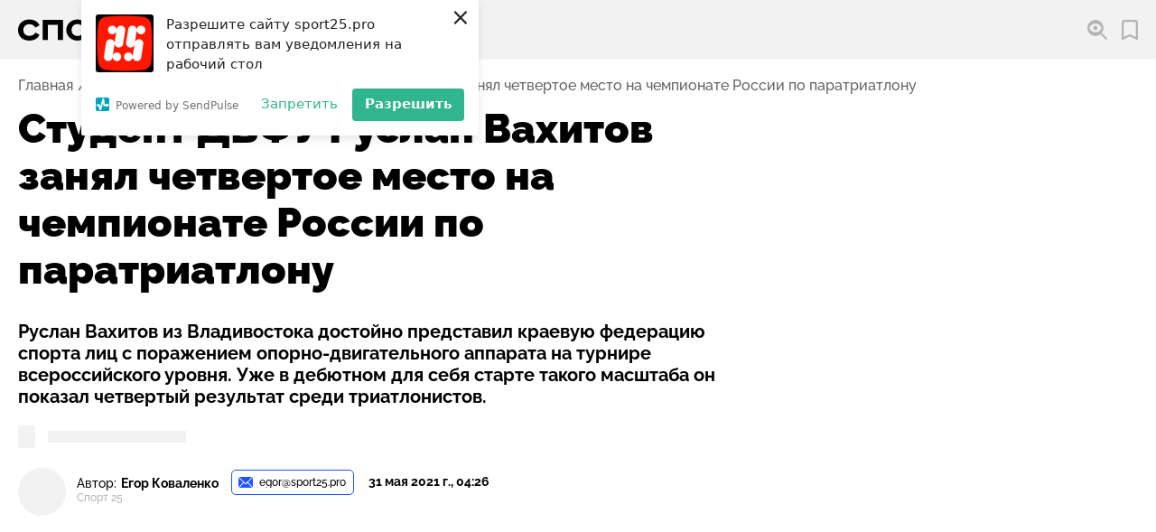

--- FILE ---
content_type: text/html; charset=utf-8
request_url: https://sport25.pro/post/student-dvfu-ruslan-vahitov-zanyal-chetvertoe-mesto-na-chempionate-rossii-po-paratriatlonu
body_size: 26860
content:
<!DOCTYPE html><html lang="ru"><head><script>window.yaContextCb=window.yaContextCb||[]</script><script src="https://yandex.ru/ads/system/context.js" async=""></script><link rel="apple-touch-icon" sizes="180x180" href="/favicons/apple-touch-icon.png"/><link rel="icon" type="image/png" sizes="16x16" href="/favicons/favicon-16x16.png"/><link rel="icon" type="image/png" sizes="32x32" href="/favicons/favicon-32x32.png"/><link rel="shortcut icon" type="image/x-icon" href="/favicons/favicon.ico"/><meta name="viewport" content="width=device-width"/><meta charSet="utf-8"/><title>Студент ДВФУ Руслан Вахитов занял четвертое место на чемпионате России по паратриатлону — СПОРТ25</title><meta name="description" content="Руслан Вахитов из Владивостока достойно представил краевую федерацию спорта лиц с поражением опорно-двигательного аппарата на турнире всероссийского уровня. Уже в дебютном для себя старте такого масштаба он показал четвертый результат среди триатлонистов."/><link rel="canonical" href="https://sport25.pro/post/student-dvfu-ruslan-vahitov-zanyal-chetvertoe-mesto-na-chempionate-rossii-po-paratriatlonu"/><meta property="og:site_name" content="Спорт 25"/><meta property="og:type" content="website"/><meta property="og:image" content="https://storage.yandexcloud.net/sport25-media/responsive/images/posts/b5d0dc39c0369558da410af155329beb-thumbnail-600x600-80.jpg"/><meta property="og:title" content="Студент ДВФУ Руслан Вахитов занял четвертое место на чемпионате России по паратриатлону — СПОРТ25"/><meta property="og:description" content="Руслан Вахитов из Владивостока достойно представил краевую федерацию спорта лиц с поражением опорно-двигательного аппарата на турнире всероссийского уровня. Уже в дебютном для себя старте такого масштаба он показал четвертый результат среди триатлонистов."/><meta property="og:url" content="https://sport25.pro/post/student-dvfu-ruslan-vahitov-zanyal-chetvertoe-mesto-na-chempionate-rossii-po-paratriatlonu"/><meta name="twitter:card" content="summary_large_image"/><meta name="twitter:domain" content="https://sport25.pro"/><meta name="twitter:image" content="https://storage.yandexcloud.net/sport25-media/responsive/images/posts/b5d0dc39c0369558da410af155329beb-thumbnail-600x600-80.jpg"/><meta property="twitter:title" content="Студент ДВФУ Руслан Вахитов занял четвертое место на чемпионате России по паратриатлону — СПОРТ25"/><meta property="twitter:description" content="Руслан Вахитов из Владивостока достойно представил краевую федерацию спорта лиц с поражением опорно-двигательного аппарата на турнире всероссийского уровня. Уже в дебютном для себя старте такого масштаба он показал четвертый результат среди триатлонистов."/><script type="application/ld+json">{"@context":"http://schema.org","@graph":[{"@type":"NewsArticle","@id":"https://sport25.pro/post/student-dvfu-ruslan-vahitov-zanyal-chetvertoe-mesto-na-chempionate-rossii-po-paratriatlonu","mainEntityOfPage":{"@type":"WebPage","@id":"https://sport25.pro/post/student-dvfu-ruslan-vahitov-zanyal-chetvertoe-mesto-na-chempionate-rossii-po-paratriatlonu"},"headline":"Студент ДВФУ Руслан Вахитов занял четвертое место на чемпионате России по паратриатлону","alternativeHeadline":"Руслан Вахитов из Владивостока достойно представил краевую федерацию спорта лиц с поражением опорно-двигательного аппарата на турнире всероссийского уровня. Уже в дебютном для себя старте такого масштаба он показал четвертый результат среди триатлонистов.","text":"<p>Параспортсмен из Приморского края Руслан Вахитов впервые принял участие в чемпионате России по паратриатлону. И уже дебютный для себя старт он закончил на четвертом месте, об этом пишет <a href=\"https://sport25.pro/\" style=\"color:#0563c1; text-decoration:underline\">Спорт 25</a>.</p>\r\n\r\n<p>Соревнования федерального масштаба проходили в Сочи с 28 по 30 мая. По информации Паралимпийского комитета РФ, на турнир заявились 20 паратриатлонистов из 12-ти субъектов России. И в Сочи за медали чемпионата боролись как дебютанты, так и спортсмены с большим опытом, которые ранее уже становились победителями и призерами состязаний российского и международного уровней. Так, в числе претендентов на награды можно было увидеть двух обладателей звания заслуженного мастера спорта России и четырех заслуженных мастеров России международного класса. В этих условиях высочайшей конкуренции студент ДВФУ, представитель Приморской краевой федерации лиц с поражением опорно-двигательного аппарата, обладатель звания кандидата в мастера спорта <strong>Руслан Вахитов</strong> занял почетное четвертое место. Отметим, паратриатлонистам предстояло проплыть 750 метров, следом преодолеть 20-километровый маршрут на велосипеде и пробежать пятикилометровую дистанцию.</p>\r\n\r\n<p>Руслан Вахитов отметил, что для него этот чемпионат стал самым эмоциональным стартом в спортивной карьере. Он поблагодарил организаторов и своих соперников, а также заявил: &laquo;Я еще вернусь!&raquo;.</p>\r\n\r\n<figure class=\"image\"><img alt=\"Руслан Вахитов занял четвертое место на чемпионате России по паратриатлону.\" height=\"720\" src=\"https://storage.yandexcloud.net/sport25-media/uploads/2021/05/31/948abf7d-2b6b-4e3d-8132-b357f7dd3b7b.jpg\" width=\"576\" />\r\n<figcaption>Руслан Вахитов занял четвертое место на чемпионате России по паратриатлону.<br />\r\nФото: Приморская краевая федерация физической культуры и спорта лиц с ПОДА.</figcaption>\r\n</figure>\r\n\r\n<p>В этом заявлении спортсмена поддерживает и руководитель федерации спорта лиц с ПОДА в Приморском крае <strong>Артем Моисеенко</strong>.</p>\r\n\r\n<blockquote>\r\n<p>&laquo;Четвертое место по итогам этой поездки &mdash; большая удача. Конечно, спортсмен сейчас понимает, к чему нужно стремиться, какие нужны результаты. Значит, будет больше тренировок. Но для первого раза &mdash; это очень достойный результат! И с ним, безусловно, нужно поздравить нашего спортсмена! Руслан Вахитов положит начало развитию паратриатлона в Приморском крае. Думаю, на следующих соревнованиях мы будем стремиться войти в призовую тройку&raquo;, &mdash; резюмировал Артем Моисеенко.</p>\r\n</blockquote>\r\n\r\n<p>Представители региональной федерации спорта лиц с ПОДА стабильно радуют спортивное Приморье своими успехами. Так, например, Сафина Фаткулина в апреле опередила многих именитых соперниц и <a href=\"https://sport25.pro/post/safina-fatkulina-zavoevala-bronzu-chempionata-rossii-po-plavaniyu-sredi-lic-s-poda\" style=\"color:#0563c1; text-decoration:underline\">стала обладательницей бронзовой награды</a> на чемпионате России по плаванию, которое состоялось в городе Уфа.</p>","datePublished":"2021-05-31T14:26:54+10:00","dateModified":"2021-05-31T14:49:07.757691+10:00","author":{"@type":"Person","name":"Егор Коваленко"},"keywords":["Новости","Другое","Паратриатлон"],"publisher":{"@type":"Organization","name":"Спорт25","logo":{"@type":"ImageObject","url":"https://sport25.pro/publisher-logo.jpg"}},"image":{"@context":"https://schema.org","@type":"ImageObject","author":null,"url":"https://storage.yandexcloud.net/sport25-media/responsive/images/posts/b5d0dc39c0369558da410af155329beb-thumbnail-1200x1200-80.jpg","name":"Студент ДВФУ Руслан Вахитов занял четвертое место на чемпионате России по паратриатлону"},"url":"https://sport25.pro/post/student-dvfu-ruslan-vahitov-zanyal-chetvertoe-mesto-na-chempionate-rossii-po-paratriatlonu"}]}</script><link rel="preload" as="image" href="https://storage.yandexcloud.net/sport25-media/responsive/images/posts/b5d0dc39c0369558da410af155329beb-thumbnail-900x900-80.jpg" imagesrcset="
    https://storage.yandexcloud.net/sport25-media/responsive/images/posts/b5d0dc39c0369558da410af155329beb-thumbnail-400x400-80.jpg 400w,
    https://storage.yandexcloud.net/sport25-media/responsive/images/posts/b5d0dc39c0369558da410af155329beb-thumbnail-600x600-80.jpg 600w,
    https://storage.yandexcloud.net/sport25-media/responsive/images/posts/b5d0dc39c0369558da410af155329beb-thumbnail-900x900-80.jpg 900w,
    https://storage.yandexcloud.net/sport25-media/responsive/images/posts/b5d0dc39c0369558da410af155329beb-thumbnail-1200x1200-80.jpg 1200w,
    https://storage.yandexcloud.net/sport25-media/responsive/images/posts/b5d0dc39c0369558da410af155329beb-thumbnail-1600x1600-80.jpg 1600w
    " imagesizes="95vw, (min-width: 1000px) 51vw, (min-width: 1300px) 63vw, (min-width: 1600px) 67vw, (min-width: 1600px) 73.9375rem, (min-width: 2560px) 73.9rem"/><script async="" src="//www.instagram.com/embed.js"></script><script async="" src="https://platform.twitter.com/widgets.js"></script><script>(function (w, d, c) {
              (w[c] = w[c] || []).push(function() {
                  var options = {
                      project: 7285828,
                  };
                  try {
                      w.top100Counter = new top100(options);
                  } catch(e) { }
              });
              var n = d.getElementsByTagName("script")[0],
              s = d.createElement("script"),
              f = function () { n.parentNode.insertBefore(s, n); };
              s.type = "text/javascript";
              s.async = true;
              s.src =
              (d.location.protocol == "https:" ? "https:" : "http:") +
              "//st.top100.ru/top100/top100.js";
              if (w.opera == "[object Opera]") {
              d.addEventListener("DOMContentLoaded", f, false);
          } else { f(); }
          })(window, document, "_top100q");</script><script>(function(w,d,s,l,i){w[l]=w[l]||[];w[l].push({'gtm.start':
                    new Date().getTime(),event:'gtm.js'});var f=d.getElementsByTagName(s)[0],
                    j=d.createElement(s),dl=l!='dataLayer'?'&l='+l:'';j.async=true;j.src=
                    'https://www.googletagmanager.com/gtm.js?id='+i+dl;f.parentNode.insertBefore(j,f);
                    })(window,document,'script','dataLayer','GTM-TQGK2FJ');</script><script charSet="UTF-8" src="//web.webpushs.com/js/push/85c880a378af73a4e2bad18433266d95_1.js" async=""></script><meta name="next-head-count" content="23"/><noscript data-n-css=""></noscript><link rel="preload" href="/_next/static/chunks/webpack-60e540a7948c32470562.js" as="script"/><link rel="preload" href="/_next/static/chunks/framework-6b728500358bd9f227e4.js" as="script"/><link rel="preload" href="/_next/static/chunks/main-30cd604bc4d94c14dab1.js" as="script"/><link rel="preload" href="/_next/static/chunks/pages/_app-0f5cc4e36809980f15f2.js" as="script"/><link rel="preload" href="/_next/static/chunks/822-694cb7ed2fc70886016d.js" as="script"/><link rel="preload" href="/_next/static/chunks/391-67d16ef1c19e1cec235d.js" as="script"/><link rel="preload" href="/_next/static/chunks/732-03fabf23fca99e67bf64.js" as="script"/><link rel="preload" href="/_next/static/chunks/470-e974d75dd8fd75547ee9.js" as="script"/><link rel="preload" href="/_next/static/chunks/pages/post/%5Bslug%5D-88b72f47ca63ef9b8e5c.js" as="script"/></head><body><div id="__next"><style data-emotion="css-global 2dqqjo">html{line-height:1.15;-webkit-text-size-adjust:100%;}body{margin:0;}main{display:block;}h1{font-size:2em;margin:0.67em 0;}hr{box-sizing:content-box;height:0;overflow:visible;}pre{font-family:monospace,monospace;font-size:1em;}a{background-color:transparent;}abbr[title]{border-bottom:none;-webkit-text-decoration:underline;text-decoration:underline;-webkit-text-decoration:underline dotted;text-decoration:underline dotted;}b,strong{font-weight:bolder;}code,kbd,samp{font-family:monospace,monospace;font-size:1em;}small{font-size:80%;}sub,sup{font-size:75%;line-height:0;position:relative;vertical-align:baseline;}sub{bottom:-0.25em;}sup{top:-0.5em;}img{border-style:none;}button,input,optgroup,select,textarea{font-family:inherit;font-size:100%;line-height:1.15;margin:0;}button,input{overflow:visible;}button,select{text-transform:none;}button,[type='button'],[type='reset'],[type='submit']{-webkit-appearance:button;}button::-moz-focus-inner,[type='button']::-moz-focus-inner,[type='reset']::-moz-focus-inner,[type='submit']::-moz-focus-inner{border-style:none;padding:0;}button:-moz-focusring,[type='button']:-moz-focusring,[type='reset']:-moz-focusring,[type='submit']:-moz-focusring{outline:1px dotted ButtonText;}fieldset{padding:0.35em 0.75em 0.625em;}legend{box-sizing:border-box;color:inherit;display:table;max-width:100%;padding:0;white-space:normal;}progress{vertical-align:baseline;}textarea{overflow:auto;}[type='checkbox'],[type='radio']{box-sizing:border-box;padding:0;}[type='number']::-webkit-inner-spin-button,[type='number']::-webkit-outer-spin-button{height:auto;}[type='search']{-webkit-appearance:textfield;outline-offset:-2px;}[type='search']::-webkit-search-decoration{-webkit-appearance:none;}::-webkit-file-upload-button{-webkit-appearance:button;font:inherit;}details{display:block;}summary{display:-webkit-box;display:-webkit-list-item;display:-ms-list-itembox;display:list-item;}template{display:none;}[hidden]{display:none;}</style><style data-emotion="css-global 1w3hnkh">@font-face{font-family:'Raleway';src:url('/fonts/Raleway/Raleway-Bold.woff2') format('woff2'),url('/fonts/Raleway/Raleway-Bold.woff') format('woff');font-weight:bold;font-style:normal;font-display:swap;}@font-face{font-family:'Raleway';src:url('/fonts/Raleway/Raleway-Black.woff2') format('woff2'),url('/fonts/Raleway/Raleway-Black.woff') format('woff');font-weight:900;font-style:normal;font-display:swap;}@font-face{font-family:'Raleway';src:url('/fonts/Raleway/Raleway-Medium.woff2') format('woff2'),url('/fonts/Raleway/Raleway-Medium.woff') format('woff');font-weight:500;font-style:normal;font-display:swap;}@font-face{font-family:'Raleway';src:url('/fonts/Raleway/Raleway-ExtraBold.woff2') format('woff2');font-weight:800;font-style:normal;font-display:swap;}@font-face{font-family:'Raleway';src:url('/fonts/Raleway/Raleway-ExtraBoldItalic.woff2') format('woff2');font-weight:800;font-style:italic;font-display:swap;}</style><style data-emotion="css-global 1enyrhq">html{font-family:Raleway,sans-serif;font-size:16px;line-height:1.125;font-weight:500;color:#000000;font-size-adjust:0.5225;height:100%;}@media screen and (min-width:2560px){html{font-size:20px;line-height:1.5;}}body{overflow-x:hidden;overflow-anchor:none;}[data-js-focus-visible] :focus:not([data-focus-visible-added]){outline:none;}</style><style data-emotion="css 1wibyc9">.css-1wibyc9{contain:strict;position:fixed;z-index:999;top:0;left:0;right:0;background-color:#FF3838;-webkit-transition:width 1.2s,height 0.1s;transition:width 1.2s,height 0.1s;height:0px;width:0%;}</style><div class="css-1wibyc9"></div><style data-emotion="css 137yrpj">.css-137yrpj{position:-webkit-sticky;position:sticky;z-index:50;top:0;left:0;right:0;background-color:#F2F2F2;height:4.125rem;font-weight:bold;}@media screen and (min-width:800px){.css-137yrpj{top:5.2vw;}}@media screen and (min-width:800px){.css-137yrpj{top:0;}}</style><header class="css-137yrpj"><style data-emotion="css cq6c0l">.css-cq6c0l{max-width:101.875rem;margin:0 auto;padding-left:0.9375rem;padding-right:0.9375rem;display:-webkit-box;display:-webkit-flex;display:-ms-flexbox;display:flex;-webkit-align-items:center;-webkit-box-align:center;-ms-flex-align:center;align-items:center;-webkit-box-pack:justify;-webkit-justify-content:space-between;justify-content:space-between;height:inherit;}@media screen and (min-width:1000px){.css-cq6c0l{padding-left:1.25rem;padding-right:1.25rem;}}@media screen and (min-width:1400px){.css-cq6c0l{padding-left:2.5rem;padding-right:2.5rem;}}@media screen and (min-width:1680px){.css-cq6c0l{padding-left:3.75rem;padding-right:3.75rem;}}@media screen and (min-width:1000px){.css-cq6c0l{-webkit-box-pack:start;-ms-flex-pack:start;-webkit-justify-content:flex-start;justify-content:flex-start;}}</style><div class="css-cq6c0l"><style data-emotion="css 1tl6704">@media screen and (min-width:1000px){.css-1tl6704{display:none;}}</style><div class="css-1tl6704"><style data-emotion="css yc2ogl">.css-yc2ogl{border:none;padding:0.3125rem;cursor:pointer;width:1.75rem;height:1.75rem;-webkit-flex-shrink:0;-ms-flex-negative:0;flex-shrink:0;background-color:#2255FF;-webkit-filter:drop-shadow(0 0.375rem 0.5625rem #2255FF);filter:drop-shadow(0 0.375rem 0.5625rem #2255FF);display:-webkit-box;display:-webkit-flex;display:-ms-flexbox;display:flex;-webkit-align-items:center;-webkit-box-align:center;-ms-flex-align:center;align-items:center;-webkit-box-pack:center;-ms-flex-pack:center;-webkit-justify-content:center;justify-content:center;border-radius:50%;line-height:0;will-change:filter;-webkit-transition:filter 0.2s ease-out;transition:filter 0.2s ease-out;}.css-yc2ogl:hover{-webkit-filter:none;filter:none;}.css-yc2ogl>svg{max-width:100%;}</style><button type="button" aria-haspopup="true" aria-expanded="false" aria-label="Открыть меню" class="css-yc2ogl"><svg aria-hidden="true" xmlns="http://www.w3.org/2000/svg" width="16" height="10" viewBox="0 0 16 10"><path d="M0 10V8h16v2zm0-4V4h16v2zm0-4V0h16v2z" fill="#fff"></path></svg></button></div><style data-emotion="css bcf3ge">.css-bcf3ge{display:-webkit-box;display:-webkit-flex;display:-ms-flexbox;display:flex;max-width:8rem;}@media screen and (min-width:400px){.css-bcf3ge{max-width:9.375rem;}}@media screen and (min-width:800px){.css-bcf3ge{max-width:10.94rem;}}@media screen and (min-width:1000px){.css-bcf3ge{margin-right:1.875rem;}}@media screen and (min-width:1680px){.css-bcf3ge{max-width:12.9375rem;margin-right:4.0625rem;}}</style><a href="/" aria-label="Перейти на главную страницу" class="css-bcf3ge"><svg aria-hidden="true" xmlns="http://www.w3.org/2000/svg" width="207.201" height="45.597" viewBox="0 0 207.201 45.597"><path class="letter" d="M22.847 19.871a10.812 10.812 0 0 0-3.335-3.24 9.5 9.5 0 0 0-4.9-1.112 7.725 7.725 0 0 0-5.601 2.035 7.337 7.337 0 0 0-2.1 5.534 8.151 8.151 0 0 0 .568 3.1 6.958 6.958 0 0 0 1.585 2.389 7.049 7.049 0 0 0 2.43 1.537 8.654 8.654 0 0 0 3.122.544 9.828 9.828 0 0 0 4.9-1.088 9.536 9.536 0 0 0 3.284-3.218l5.392 3.027a13.223 13.223 0 0 1-5.369 5.582 16.711 16.711 0 0 1-8.112 1.845 17.6 17.6 0 0 1-5.865-.946 13.549 13.549 0 0 1-4.659-2.72 12.437 12.437 0 0 1-3.075-4.326A14.2 14.2 0 0 1 0 23.088a13.779 13.779 0 0 1 1.135-5.7 12.611 12.611 0 0 1 3.122-4.3 14.168 14.168 0 0 1 4.659-2.743 16.865 16.865 0 0 1 5.794-.97q9.46 0 13.528 7.426zM32.259 9.986h26.773v26.158h-7V16.23h-12.82v19.914h-6.953zM70.194 23.088a8.474 8.474 0 0 0 .591 3.24 7.05 7.05 0 0 0 1.656 2.46 7.42 7.42 0 0 0 2.46 1.561 8.327 8.327 0 0 0 3.051.544 8.385 8.385 0 0 0 3.027-.544 7.12 7.12 0 0 0 2.46-1.561 7.22 7.22 0 0 0 1.632-2.46 8.474 8.474 0 0 0 .591-3.24 8.474 8.474 0 0 0-.591-3.24 7.219 7.219 0 0 0-1.632-2.46 7.119 7.119 0 0 0-2.46-1.561 8.385 8.385 0 0 0-3.027-.544 8.327 8.327 0 0 0-3.051.544 7.42 7.42 0 0 0-2.46 1.561 7.05 7.05 0 0 0-1.656 2.46 8.474 8.474 0 0 0-.591 3.24zm22.468 0a12.856 12.856 0 0 1-1.206 5.605 13.555 13.555 0 0 1-3.216 4.328 14.551 14.551 0 0 1-4.683 2.793 15.955 15.955 0 0 1-5.6.993 15.956 15.956 0 0 1-5.607-.993 14.558 14.558 0 0 1-4.683-2.791 13.565 13.565 0 0 1-3.217-4.33 12.861 12.861 0 0 1-1.206-5.605 12.862 12.862 0 0 1 1.206-5.605 13.566 13.566 0 0 1 3.216-4.328 14.559 14.559 0 0 1 4.684-2.791 15.956 15.956 0 0 1 5.605-.993 15.955 15.955 0 0 1 5.6.993 14.552 14.552 0 0 1 4.683 2.791 13.556 13.556 0 0 1 3.216 4.328 12.856 12.856 0 0 1 1.209 5.605zM112.341 9.986a12.32 12.32 0 0 1 4.375.757 10.112 10.112 0 0 1 3.449 2.132 9.878 9.878 0 0 1 2.27 3.287 10.56 10.56 0 0 1 .828 4.233 10.392 10.392 0 0 1-.828 4.21 9.43 9.43 0 0 1-2.27 3.216 9.912 9.912 0 0 1-3.453 2.034 13.059 13.059 0 0 1-4.375.71h-8.515v5.582h-6.953V9.986zm-8.515 14.238h8.231a4.7 4.7 0 0 0 3.027-.946 3.472 3.472 0 0 0 1.183-2.885 3.849 3.849 0 0 0-1.183-2.98 4.3 4.3 0 0 0-3.027-1.088h-8.231zM153.209 9.986v6.244h-10.168v19.914h-7V16.23h-10.17V9.986z"></path><path d="M199.741.808a7.507 7.507 0 0 1 6.653 6.652 145.958 145.958 0 0 1 0 30.676 7.507 7.507 0 0 1-6.653 6.653 145.972 145.972 0 0 1-30.676 0 7.507 7.507 0 0 1-6.652-6.652 145.958 145.958 0 0 1 0-30.676 7.507 7.507 0 0 1 6.652-6.652 145.976 145.976 0 0 1 30.676-.001z" fill="#ff1700" fill-rule="evenodd"></path><path d="M194.419 11.636a3.557 3.557 0 0 1 3.555-3.491 3.557 3.557 0 0 1 3.556 3.556 3.557 3.557 0 0 1-3.556 3.556 3.558 3.558 0 0 1-3.555-3.493 3.437 3.437 0 0 1-.042.484l-1.544 9.954a3.557 3.557 0 0 1 4.025-2.785 3.557 3.557 0 0 1 2.968 4.058l-1.7 10.964a3.556 3.556 0 0 1-4.058 2.968 3.558 3.558 0 0 1-3.006-3.341 3.557 3.557 0 0 1-3.552 3.389 3.557 3.557 0 0 1-3.555-3.556 3.557 3.557 0 0 1 3.555-3.556 3.557 3.557 0 0 1 3.552 3.388 3.515 3.515 0 0 1 .039-.381l1.544-9.95a3.556 3.556 0 0 1-4.025 2.785 3.556 3.556 0 0 1-2.967-4.058l1.7-10.968a3.557 3.557 0 0 1 4.058-2.968 3.558 3.558 0 0 1 3.008 3.445zm-16.821.966a3.559 3.559 0 0 1-3.44 2.654 3.558 3.558 0 0 1-3.556-3.556 3.558 3.558 0 0 1 3.556-3.556 3.557 3.557 0 0 1 3.556 3.556c0 .064 0 .127-.005.19l.114-.734a3.556 3.556 0 0 1 4.058-2.968 3.557 3.557 0 0 1 2.968 4.058l-1.7 10.964a3.556 3.556 0 0 1-4.058 2.968 3.559 3.559 0 0 1-3-3.266 3.549 3.549 0 0 1-.042.562l-1.481 9.518a3.559 3.559 0 0 1 3.44-2.654 3.558 3.558 0 0 1 3.556 3.556 3.558 3.558 0 0 1-3.556 3.556 3.557 3.557 0 0 1-3.555-3.556v-.19l-.113.734a3.557 3.557 0 0 1-4.058 2.968 3.556 3.556 0 0 1-2.967-4.058l1.7-10.964a3.557 3.557 0 0 1 4.058-2.968 3.558 3.558 0 0 1 3 3.266 3.623 3.623 0 0 1 .043-.562z" fill="#fff" fill-rule="evenodd"></path></svg></a><style data-emotion="css a39z6o">.css-a39z6o{display:-webkit-box;display:-webkit-flex;display:-ms-flexbox;display:flex;-webkit-align-items:center;-webkit-box-align:center;-ms-flex-align:center;align-items:center;}@media screen and (min-width:1000px){.css-a39z6o{margin-left:auto;}}.css-a39z6o>*:not(:last-child){margin-right:1em;}@media screen and (min-width:1400px){.css-a39z6o>*:not(:last-child){margin-right:1.375em;}}@media screen and (min-width:1680px){.css-a39z6o>*:not(:last-child){margin-right:1.75em;}}</style><div class="css-a39z6o"><div><style data-emotion="css 1b1fpks">.css-1b1fpks{position:relative;border:none;background-color:transparent;padding:0;cursor:pointer;display:-webkit-box;display:-webkit-flex;display:-ms-flexbox;display:flex;-webkit-align-items:center;-webkit-box-align:center;-ms-flex-align:center;align-items:center;font-weight:inherit;}@media (hover: hover) and (pointer: fine){.css-1b1fpks:hover::before{opacity:1;}}.css-1b1fpks::before{content:'';position:absolute;z-index:-1;left:-0.3125em;padding:0.3125em;display:block;width:100%;height:100%;background-color:#FFFFFF;border-radius:0.3125rem;opacity:0;-webkit-transition:opacity 0.08s ease-out;transition:opacity 0.08s ease-out;}@media screen and (min-width:1400px){.css-1b1fpks::before{left:-0.5em;padding:0.375em 0.5em;}}.css-1b1fpks>span{margin-left:0.5em;display:none;}@media screen and (min-width:600px){.css-1b1fpks>span{display:block;}}@media screen and (min-width:1000px){.css-1b1fpks>span{display:none;}}@media screen and (min-width:1400px){.css-1b1fpks>span{display:block;}}</style><button type="button" aria-haspopup="true" aria-expanded="false" aria-labelledby="search-open-button" class="css-1b1fpks"><svg aria-hidden="true" xmlns="http://www.w3.org/2000/svg" width="22.547" height="22.547" viewBox="0 0 22.547 22.547"><path d="M14.912 16.275a9.115 9.115 0 0 1-5.755 2.039A9.165 9.165 0 0 1 0 9.157a9.165 9.165 0 0 1 9.157-9.16 9.165 9.165 0 0 1 9.157 9.157 9.115 9.115 0 0 1-2.039 5.755l6.272 6.272-1.363 1.366zm-5.755-2.3a7.19 7.19 0 0 1-6.7-4.559.694.694 0 0 1 0-.52 7.189 7.189 0 0 1 6.7-4.559 7.19 7.19 0 0 1 6.7 4.559.694.694 0 0 1 0 .52 7.189 7.189 0 0 1-6.7 4.56zm0-7.229a2.411 2.411 0 0 0-2.41 2.41 2.411 2.411 0 0 0 2.41 2.41 2.411 2.411 0 0 0 2.41-2.41 2.411 2.411 0 0 0-2.41-2.409z" fill="#b4b4b4" fill-rule="evenodd"></path></svg><span id="search-open-button">Поиск</span></button></div><style data-emotion="css 1z08vvs">.css-1z08vvs{position:relative;display:-webkit-box;display:-webkit-flex;display:-ms-flexbox;display:flex;-webkit-align-items:center;-webkit-box-align:center;-ms-flex-align:center;align-items:center;-webkit-text-decoration:none;text-decoration:none;color:#000000;-webkit-transition:color 0.08s ease-out;transition:color 0.08s ease-out;}@media (hover: hover) and (pointer: fine){.css-1z08vvs:hover::before{opacity:1;}}.css-1z08vvs::before{content:'';position:absolute;z-index:-1;left:-0.3125em;padding:0.3125em;display:block;width:100%;height:100%;background-color:#FFFFFF;border-radius:0.3125rem;opacity:0;-webkit-transition:opacity 0.08s ease-out;transition:opacity 0.08s ease-out;}@media screen and (min-width:1400px){.css-1z08vvs::before{left:-0.5em;padding:0.375em 0.5em;}}.css-1z08vvs svg path{-webkit-transition:fill 0.08s ease-out;transition:fill 0.08s ease-out;}.css-1z08vvs>span{margin-left:0.5em;display:none;}@media screen and (min-width:600px){.css-1z08vvs>span{display:block;}}@media screen and (min-width:1000px){.css-1z08vvs>span{display:none;}}@media screen and (min-width:1400px){.css-1z08vvs>span{display:block;}}</style><a href="/favorites" aria-label="Перейти в мои сохраненные закладки" class="css-1z08vvs"><style data-emotion="css 156wma5">.css-156wma5{max-width:1.125em;-webkit-flex-shrink:0;-ms-flex-negative:0;flex-shrink:0;}</style><svg aria-hidden="true" class="css-156wma5" xmlns="http://www.w3.org/2000/svg" width="17.891" height="22.547" viewBox="0 0 17.891 22.547"><g><path d="M14.498 0H3.392A3.4 3.4 0 0 0-.002 3.392v18.036a1.121 1.121 0 0 0 1.632 1l7.314-3.753 7.315 3.753a1.121 1.121 0 0 0 1.632-1V3.392A3.4 3.4 0 0 0 14.498 0zm1.151 19.592l-6.193-3.178a1.122 1.122 0 0 0-1.023 0L2.24 19.592v-16.2a1.153 1.153 0 0 1 1.151-1.151h11.107a1.153 1.153 0 0 1 1.151 1.151v16.2z" fill="#b4b4b4"></path></g></svg><span>Закладки</span></a></div></div></header><style data-emotion="css 38lglc">.css-38lglc{display:none;}</style><div class="live-internet-counter css-38lglc"><a href="https://www.liveinternet.ru/click"
        target="_blank"><img id="licnt6016" width="88" height="15" style="border:0"
        title="LiveInternet: показано число посетителей за сегодня"
        src="[data-uri]"
        alt=""/></a></div><style data-emotion="css 1kla7bs">.css-1kla7bs{max-width:101.875rem;margin:0 auto;padding-left:0.9375rem;padding-right:0.9375rem;margin-top:1.25rem;margin-bottom:0.8125rem;}@media screen and (min-width:1000px){.css-1kla7bs{padding-left:1.25rem;padding-right:1.25rem;}}@media screen and (min-width:1400px){.css-1kla7bs{padding-left:2.5rem;padding-right:2.5rem;}}@media screen and (min-width:1680px){.css-1kla7bs{padding-left:3.75rem;padding-right:3.75rem;}}</style><nav aria-label="Навигация по предыдущим страницам" class="css-1kla7bs"><style data-emotion="css 5wvvxx">.css-5wvvxx{margin:0;padding:0;list-style-type:none;display:-webkit-box;display:-webkit-flex;display:-ms-flexbox;display:flex;-webkit-box-flex-wrap:wrap;-webkit-flex-wrap:wrap;-ms-flex-wrap:wrap;flex-wrap:wrap;}.css-5wvvxx>li{display:-webkit-box;display:-webkit-flex;display:-ms-flexbox;display:flex;}.css-5wvvxx>li:not(:last-of-type)::after{content:'/';margin:0 0.3125em;speak:none;color:#626262;}.css-5wvvxx>li:last-of-type{pointer-events:none;}.css-5wvvxx a{-webkit-text-decoration:none;text-decoration:none;color:#626262;-webkit-transition:color 0.08s ease-out;transition:color 0.08s ease-out;}.css-5wvvxx a:hover{color:#2255FF;}</style><ol class="css-5wvvxx"><li><a href="/">Главная</a></li><li><a href="/category/news">Новости</a></li><li><a href="/sport/other-sports">Другое</a></li><li><a href="/post/student-dvfu-ruslan-vahitov-zanyal-chetvertoe-mesto-na-chempionate-rossii-po-paratriatlonu" aria-current="page">Студент ДВФУ Руслан Вахитов занял четвертое место на чемпионате России по паратриатлону</a></li></ol></nav><style data-emotion="css ucwcsd">.css-ucwcsd{max-width:101.875rem;margin:0 auto;padding-left:0.9375rem;padding-right:0.9375rem;min-height:calc(100vh - 4.125rem);padding-bottom:3.125rem;}@media screen and (min-width:1000px){.css-ucwcsd{padding-left:1.25rem;padding-right:1.25rem;}}@media screen and (min-width:1400px){.css-ucwcsd{padding-left:2.5rem;padding-right:2.5rem;}}@media screen and (min-width:1680px){.css-ucwcsd{padding-left:3.75rem;padding-right:3.75rem;}}@media screen and (min-width:800px){.css-ucwcsd{padding-bottom:4.6875rem;}}@media screen and (min-width:1400px){.css-ucwcsd{padding-bottom:6.25rem;}}</style><main class="css-ucwcsd"><style data-emotion="css 2y7jqp">.css-2y7jqp{display:-webkit-box;display:-webkit-flex;display:-ms-flexbox;display:flex;-webkit-flex-direction:column;-ms-flex-direction:column;flex-direction:column;-webkit-align-items:initial!important;-webkit-box-align:initial!important;-ms-flex-align:initial!important;align-items:initial!important;}@media screen and (min-width:1150px){.css-2y7jqp{-webkit-flex-direction:row;-ms-flex-direction:row;flex-direction:row;-webkit-align-items:flex-start;-webkit-box-align:flex-start;-ms-flex-align:flex-start;align-items:flex-start;}}.css-2y7jqp>.sectionWrapperSidebar{display:none;}@media screen and (min-width:1150px){.css-2y7jqp>.sectionWrapperSidebar{display:-webkit-box;display:-webkit-flex;display:-ms-flexbox;display:flex;}.css-2y7jqp>.sectionWrapperSidebar>div{position:-webkit-sticky;position:sticky;top:calc(4.125rem + 5.2vw + 1rem);}}</style><div class="css-2y7jqp"><style data-emotion="css z5y930">.css-z5y930{-webkit-flex:1;-ms-flex:1;flex:1;display:-webkit-box;display:-webkit-flex;display:-ms-flexbox;display:flex;-webkit-flex-direction:column;-ms-flex-direction:column;flex-direction:column;margin-bottom:-2.1875rem;}.css-z5y930>*{margin-bottom:2.1875rem;}</style><div class="sectionWrapperMainContent css-z5y930"><style data-emotion="css ye6xo8">.css-ye6xo8{max-width:74.0625rem;}</style><article class="css-ye6xo8"><style data-emotion="css 1fde3zq">.css-1fde3zq{margin:0;-webkit-user-select:none;-moz-user-select:none;-ms-user-select:none;user-select:none;word-break:break-word;font-weight:bold;font-size:1.875rem;line-height:1.07;margin-bottom:1.5625rem;}@media screen and (min-width:900px){.css-1fde3zq{font-size:2.5rem;line-height:1.1;}}@media screen and (min-width:1250px){.css-1fde3zq{font-weight:900;font-size:2.8125rem;line-height:1.17;}}@media screen and (min-width:900px){.css-1fde3zq{margin-bottom:1.875rem;}}</style><h1 class="css-1fde3zq">Студент ДВФУ Руслан Вахитов занял четвертое место на чемпионате России по паратриатлону</h1><style data-emotion="css kq7n44">.css-kq7n44{font-size:1.25rem;font-weight:bold;margin-top:0;margin-bottom:1.25rem;max-width:70ch;line-height:1.2;}</style><p class="css-kq7n44">Руслан Вахитов из Владивостока достойно представил краевую федерацию спорта лиц с поражением опорно-двигательного аппарата на турнире всероссийского уровня. Уже в дебютном для себя старте такого масштаба он показал четвертый результат среди триатлонистов.</p><style data-emotion="css 1vkgqy1">.css-1vkgqy1{display:-webkit-box;display:-webkit-flex;display:-ms-flexbox;display:flex;-webkit-align-items:center;-webkit-box-align:center;-ms-flex-align:center;align-items:center;margin-bottom:1.375rem;}</style><div aria-hidden="true" class="css-1vkgqy1"><style data-emotion="css h44wre animation-69lji3">.css-h44wre{background-color:#F2F2F2;width:1.18rem;height:1.5625rem;border-radius:3px;-webkit-animation:animation-69lji3 1s infinite alternate;animation:animation-69lji3 1s infinite alternate;}@-webkit-keyframes animation-69lji3{from{opacity:0.7;}to{opacity:1;}}@keyframes animation-69lji3{from{opacity:0.7;}to{opacity:1;}}</style><div class="css-h44wre"></div><style data-emotion="css fvdpuj animation-69lji3">.css-fvdpuj{background-color:#F2F2F2;margin-left:0.875rem;width:9.5625rem;height:0.8125rem;-webkit-animation:animation-69lji3 1s infinite alternate;animation:animation-69lji3 1s infinite alternate;}@-webkit-keyframes animation-69lji3{from{opacity:0.7;}to{opacity:1;}}@keyframes animation-69lji3{from{opacity:0.7;}to{opacity:1;}}</style><div class="css-fvdpuj"></div></div><style data-emotion="css d3enoz">.css-d3enoz{display:-webkit-box;display:-webkit-flex;display:-ms-flexbox;display:flex;-webkit-align-items:center;-webkit-box-align:center;-ms-flex-align:center;align-items:center;margin-bottom:1.3125rem;}.css-d3enoz>picture{width:3.3125rem;height:3.3125rem;border-radius:50%;overflow:hidden;margin-right:0.75rem;margin-bottom:auto;-webkit-flex-shrink:0;-ms-flex-negative:0;flex-shrink:0;}</style><div class="css-d3enoz"><style data-emotion="css 1gvmdyc">.css-1gvmdyc{display:block;background-color:#F2F2F2;width:100%;height:100%;}</style><picture class="css-1gvmdyc"></picture><style data-emotion="css fbmtqg">.css-fbmtqg{display:-webkit-box;display:-webkit-flex;display:-ms-flexbox;display:flex;-webkit-box-flex-wrap:wrap;-webkit-flex-wrap:wrap;-ms-flex-wrap:wrap;flex-wrap:wrap;-webkit-align-items:baseline;-webkit-box-align:baseline;-ms-flex-align:baseline;align-items:baseline;}</style><div class="css-fbmtqg"><style data-emotion="css 1nlt11y">.css-1nlt11y{font-size:0.875rem;color:#000000;font-weight:bold;margin-top:0;margin-bottom:0.78em;display:-webkit-box;display:-webkit-flex;display:-ms-flexbox;display:flex;-webkit-flex-direction:column;-ms-flex-direction:column;flex-direction:column;margin-right:1em;padding-top:0.57em;}.css-1nlt11y>b{font-size:0.75rem;color:#B4B4B4;margin-top:0.2em;font-weight:400;}</style><div class="css-1nlt11y"><style data-emotion="css dpogry">.css-dpogry{display:-webkit-box;display:-webkit-flex;display:-ms-flexbox;display:flex;-webkit-box-flex-wrap:wrap;-webkit-flex-wrap:wrap;-ms-flex-wrap:wrap;flex-wrap:wrap;}.css-dpogry>span{margin-right:0.3125rem;font-weight:400;}.css-dpogry>a{-webkit-text-decoration:none;text-decoration:none;color:#000000;font-weight:600;}.css-dpogry>a:hover,.css-dpogry>a:focus{-webkit-text-decoration:underline;text-decoration:underline;}</style><div class="css-dpogry"><span>Автор:</span><a href="/author/4">Егор Коваленко</a></div><b>Спорт 25</b></div><style data-emotion="css ymkay6">.css-ymkay6{display:-webkit-box;display:-webkit-flex;display:-ms-flexbox;display:flex;-webkit-box-flex-wrap:wrap;-webkit-flex-wrap:wrap;-ms-flex-wrap:wrap;flex-wrap:wrap;-webkit-align-items:center;-webkit-box-align:center;-ms-flex-align:center;align-items:center;margin-bottom:-1em;}</style><div class="css-ymkay6"><style data-emotion="css dseydf">.css-dseydf{font-size:0.75rem;display:-webkit-box;display:-webkit-flex;display:-ms-flexbox;display:flex;-webkit-align-items:center;-webkit-box-align:center;-ms-flex-align:center;align-items:center;color:#000000;-webkit-text-decoration:none;text-decoration:none;padding:0.6em;border:1px solid #2255FF;border-radius:0.3125rem;-webkit-transition:0.08s ease-out;transition:0.08s ease-out;margin-right:1.41em;margin-bottom:1em;}.css-dseydf:hover{background-color:#2255FF;color:#FFFFFF;}.css-dseydf:hover>svg path{fill:#FFFFFF;}.css-dseydf>svg{margin-right:0.6em;max-width:1.33em;height:auto;width:100%;-webkit-flex-shrink:0;-ms-flex-negative:0;flex-shrink:0;}.css-dseydf>svg path{-webkit-transition:0.08s ease-out;transition:0.08s ease-out;}.css-dseydf>span{display:block;white-space:nowrap;overflow:hidden;text-overflow:ellipsis;line-height:1;max-width:25ch;}</style><a href="mailto:egor@sport25.pro" target="_blank" rel="noopener noreferrer" class="css-dseydf"><svg aria-hidden="true" xmlns="http://www.w3.org/2000/svg" viewBox="0 0 12.566 9.572"><g><g><g><g><path d="M11.461 0H1.104a1.092 1.092 0 0 0-.473.111l5.627 5.627 1.261-1.212L11.934.111A1.092 1.092 0 0 0 11.461 0z" fill="#25f"></path></g></g><g><g><path d="M12.456.631L8.301 4.785l4.155 4.155a1.091 1.091 0 0 0 .111-.473V1.103a1.092 1.092 0 0 0-.111-.472z" fill="#25f"></path></g></g><g><g><path d="M.111.631A1.092 1.092 0 0 0 0 1.104v7.363a1.092 1.092 0 0 0 .111.473l4.155-4.154z" fill="#25f"></path></g></g><g><g><path d="M7.78 5.306L6.517 6.518a.368.368 0 0 1-.521 0L4.784 5.306.629 9.46a1.092 1.092 0 0 0 .473.111h10.359a1.092 1.092 0 0 0 .473-.111z" fill="#25f"></path></g></g></g></g></svg><span>egor@sport25.pro</span></a><style data-emotion="css bh2ke9">.css-bh2ke9{display:-webkit-box;display:-webkit-flex;display:-ms-flexbox;display:flex;-webkit-align-items:center;-webkit-box-align:center;-ms-flex-align:center;align-items:center;font-size:0.75rem;font-weight:bold;line-height:1;color:#2255FF;font-size:0.875rem;color:#000000;margin-bottom:1em;}</style><div title="Дата публикации" class="css-bh2ke9"><style data-emotion="css uu6h57">.css-uu6h57{white-space:nowrap;}</style><time dateTime="2021-05-31T14:26:54+10:00" class="css-uu6h57">31 мая 2021 г., 04:26</time></div></div></div></div><style data-emotion="css 16s39hh">.css-16s39hh{margin:0 0 1.9375rem;}.css-16s39hh>picture{position:relative;display:block;width:100%;padding-bottom:73%;border-radius:0.625rem;overflow:hidden;height:0;}@media screen and (min-width:600px){.css-16s39hh>picture{padding-bottom:54%;}}.css-16s39hh>picture>img{position:absolute;z-index:1;top:0;left:0;width:100%;height:100%;object-fit:cover;}</style><figure class="css-16s39hh"><picture class="css-1gvmdyc"></picture><style data-emotion="css 6wb2uq">.css-6wb2uq{font-size:0.875rem;font-weight:bold;margin:1em 0 0;}.css-6wb2uq>b{font-weight:inherit;margin-right:0.33em;}.css-6wb2uq>span{display:inline-block;margin-right:0.33em;}.css-6wb2uq>a{color:#2255FF;word-break:break-word;}</style><figcaption class="css-6wb2uq"><b>Автор фото:</b><a href="http://paralymp.ru" target="_blank" rel="noopener noreferrer">paralymp.ru</a></figcaption></figure><style data-emotion="css 16m8ebo">.css-16m8ebo{font-size:1.25rem;line-height:1.5;font-weight:500;max-width:70ch;}@media screen and (min-width:1000px){.css-16m8ebo{max-width:80ch;}}.css-16m8ebo>*{margin:0 0 1.3em 0;}.css-16m8ebo>*:last-child{margin:0;}.css-16m8ebo blockquote{font-style:italic;background-color:#EBF0FF;border-radius:0.625rem;padding:1.25em;}@media screen and (min-width:600px){.css-16m8ebo blockquote{padding:1em 1.85em 1.35em;}}@media screen and (min-width:1150px){.css-16m8ebo blockquote{padding:1em 3.3em 1.35em 1.85em;}}.css-16m8ebo blockquote>p:first-of-type{margin-top:0;}.css-16m8ebo blockquote>p:last-of-type{margin-bottom:0;}.css-16m8ebo h2,.css-16m8ebo h3,.css-16m8ebo h4,.css-16m8ebo h5,.css-16m8ebo h6{font-size:120%;font-weight:bold;margin-top:2.25em;margin-bottom:0.6em;}.css-16m8ebo iframe{display:block;max-width:100%;min-width:initial!important;margin:2em auto!important;}.css-16m8ebo iframe[src*='youtube'],.css-16m8ebo iframe[src*='vimeo'],.css-16m8ebo iframe[src*='vk.com/video_ext'],.css-16m8ebo iframe[src*='facebook.com/plugins/video']{background-color:#EBF0FF;width:100%!important;height:54vw!important;max-height:28em;margin-left:0!important;margin-right:0!important;}@media screen and (min-width:1000px){.css-16m8ebo iframe[src*='youtube'],.css-16m8ebo iframe[src*='vimeo'],.css-16m8ebo iframe[src*='vk.com/video_ext'],.css-16m8ebo iframe[src*='facebook.com/plugins/video']{height:32vw!important;}}@media screen and (min-width:1150px){.css-16m8ebo iframe[src*='youtube'],.css-16m8ebo iframe[src*='vimeo'],.css-16m8ebo iframe[src*='vk.com/video_ext'],.css-16m8ebo iframe[src*='facebook.com/plugins/video']{height:34vw!important;}}@media screen and (min-width:1250px){.css-16m8ebo iframe[src*='youtube'],.css-16m8ebo iframe[src*='vimeo'],.css-16m8ebo iframe[src*='vk.com/video_ext'],.css-16m8ebo iframe[src*='facebook.com/plugins/video']{height:35vw!important;}}.css-16m8ebo figure>figcaption{margin-top:0.3125rem;font-size:1rem;text-align:center;}.css-16m8ebo img{width:100%;max-width:100%;height:auto!important;object-fit:contain;user-drag:none;border-radius:0.625rem;}.css-16m8ebo a{color:#2255FF;}</style><div class="css-16m8ebo"><p>Параспортсмен из Приморского края Руслан Вахитов впервые принял участие в чемпионате России по паратриатлону. И уже дебютный для себя старт он закончил на четвертом месте, об этом пишет <a href="https://sport25.pro/" style="color:#0563c1; text-decoration:underline">Спорт 25</a>.</p>

<p>Соревнования федерального масштаба проходили в Сочи с 28 по 30 мая. По информации Паралимпийского комитета РФ, на турнир заявились 20 паратриатлонистов из 12-ти субъектов России. И в Сочи за медали чемпионата боролись как дебютанты, так и спортсмены с большим опытом, которые ранее уже становились победителями и призерами состязаний российского и международного уровней. Так, в числе претендентов на награды можно было увидеть двух обладателей звания заслуженного мастера спорта России и четырех заслуженных мастеров России международного класса. В этих условиях высочайшей конкуренции студент ДВФУ, представитель Приморской краевой федерации лиц с поражением опорно-двигательного аппарата, обладатель звания кандидата в мастера спорта <strong>Руслан Вахитов</strong> занял почетное четвертое место. Отметим, паратриатлонистам предстояло проплыть 750 метров, следом преодолеть 20-километровый маршрут на велосипеде и пробежать пятикилометровую дистанцию.</p>

<p>Руслан Вахитов отметил, что для него этот чемпионат стал самым эмоциональным стартом в спортивной карьере. Он поблагодарил организаторов и своих соперников, а также заявил: &laquo;Я еще вернусь!&raquo;.</p>

<figure class="image"><img alt="Руслан Вахитов занял четвертое место на чемпионате России по паратриатлону." height="720" src="https://storage.yandexcloud.net/sport25-media/uploads/2021/05/31/948abf7d-2b6b-4e3d-8132-b357f7dd3b7b.jpg" width="576" />
<figcaption>Руслан Вахитов занял четвертое место на чемпионате России по паратриатлону.<br />
Фото: Приморская краевая федерация физической культуры и спорта лиц с ПОДА.</figcaption>
</figure>

<p>В этом заявлении спортсмена поддерживает и руководитель федерации спорта лиц с ПОДА в Приморском крае <strong>Артем Моисеенко</strong>.</p>

<blockquote>
<p>&laquo;Четвертое место по итогам этой поездки &mdash; большая удача. Конечно, спортсмен сейчас понимает, к чему нужно стремиться, какие нужны результаты. Значит, будет больше тренировок. Но для первого раза &mdash; это очень достойный результат! И с ним, безусловно, нужно поздравить нашего спортсмена! Руслан Вахитов положит начало развитию паратриатлона в Приморском крае. Думаю, на следующих соревнованиях мы будем стремиться войти в призовую тройку&raquo;, &mdash; резюмировал Артем Моисеенко.</p>
</blockquote>

<p>Представители региональной федерации спорта лиц с ПОДА стабильно радуют спортивное Приморье своими успехами. Так, например, Сафина Фаткулина в апреле опередила многих именитых соперниц и <a href="https://sport25.pro/post/safina-fatkulina-zavoevala-bronzu-chempionata-rossii-po-plavaniyu-sredi-lic-s-poda" style="color:#0563c1; text-decoration:underline">стала обладательницей бронзовой награды</a> на чемпионате России по плаванию, которое состоялось в городе Уфа.</p></div><style data-emotion="css 4otlea">.css-4otlea{position:relative;max-width:33vw;max-width:initial;margin:1.875rem 0 0.75rem;}.css-4otlea::after{content:'';position:absolute;z-index:1;right:0;top:0;display:block;width:2.5rem;height:100%;pointer-events:none;}@media screen and (min-width:400px){.css-4otlea{max-width:initial;}.css-4otlea::after{content:none;}}.css-4otlea::after{background-image:linear-gradient(
              to right,
              rgba(255, 255, 255, 0.5),
              rgba(255, 255, 255, 1)
            );}.css-4otlea::after{content:none;}</style><div class="tags-list css-4otlea"><style data-emotion="css jcgd8s">.css-jcgd8s{margin-top:0;margin-bottom:0;padding:0;list-style-type:none;display:-webkit-box;display:-webkit-flex;display:-ms-flexbox;display:flex;overflow-x:auto;overscroll-behavior:contain;-webkit-overflow-scrolling:touch;overflow-x:visible;-webkit-box-flex-wrap:wrap;-webkit-flex-wrap:wrap;-ms-flex-wrap:wrap;flex-wrap:wrap;margin-bottom:-0.4375rem;}.css-jcgd8s::after{content:'';display:block;width:1.5625rem;height:1px;-webkit-flex-shrink:0;-ms-flex-negative:0;flex-shrink:0;}@media screen and (min-width:400px){.css-jcgd8s{overflow-x:visible;-webkit-box-flex-wrap:wrap;-webkit-flex-wrap:wrap;-ms-flex-wrap:wrap;flex-wrap:wrap;margin-bottom:-0.4375rem;}.css-jcgd8s::after{content:none;}}.css-jcgd8s>li{margin-right:0.4375rem;}@media screen and (min-width:400px){.css-jcgd8s>li{margin-bottom:0.4375rem;}}.css-jcgd8s a{display:block;padding:0.41em 0.5em;font-weight:bold;font-size:0.75rem;border-width:0.083em;border-style:solid;border-radius:0.3125rem;white-space:nowrap;-webkit-text-decoration:none;text-decoration:none;line-height:1;-webkit-transition:0.08s ease-out;transition:0.08s ease-out;}.css-jcgd8s a:hover{border-color:#8EA8FF;color:#8EA8FF;}.css-jcgd8s::after{content:none;}.css-jcgd8s>li{margin-bottom:0.4375rem;}.css-jcgd8s a{border-color:#000000;color:#000000;}</style><ul class="css-jcgd8s"><li><a href="/sport/other-sports">Другое</a></li><li><a href="/tag/paratriatlon">Паратриатлон</a></li></ul></div><style data-emotion="css 1h8pyzm">.css-1h8pyzm{display:-webkit-box;display:-webkit-flex;display:-ms-flexbox;display:flex;-webkit-flex-direction:column;-ms-flex-direction:column;flex-direction:column;-webkit-align-items:center;-webkit-box-align:center;-ms-flex-align:center;align-items:center;font-size:0.875rem;background-color:#EBF0FF;border-radius:0.625rem;padding:0.71em 1.14em;max-width:-webkit-max-content;max-width:-moz-max-content;max-width:max-content;}@media screen and (min-width:600px){.css-1h8pyzm{-webkit-flex-direction:row;-ms-flex-direction:row;flex-direction:row;-webkit-box-flex-wrap:wrap;-webkit-flex-wrap:wrap;-ms-flex-wrap:wrap;flex-wrap:wrap;padding:0.57em 2.14em;}}</style><section class="css-1h8pyzm"><style data-emotion="css 2t5c4a">.css-2t5c4a{font-weight:bold;margin-bottom:1.43em;}@media screen and (min-width:600px){.css-2t5c4a{margin-top:1.43em;margin-right:3.07em;}}</style><b class="css-2t5c4a">Поделиться:</b><style data-emotion="css 1ocldba">.css-1ocldba{margin:0;padding:0;list-style-type:none;display:-webkit-box;display:-webkit-flex;display:-ms-flexbox;display:flex;-webkit-box-flex-wrap:wrap;-webkit-flex-wrap:wrap;-ms-flex-wrap:wrap;flex-wrap:wrap;-webkit-align-items:center;-webkit-box-align:center;-ms-flex-align:center;align-items:center;margin-bottom:-1em;}.css-1ocldba>li{margin-bottom:1em;}.css-1ocldba>li:not(:last-of-type){margin-right:1em;}</style><ul class="css-1ocldba"><li><style data-emotion="css b66b1f">.css-b66b1f{-webkit-text-decoration:none;text-decoration:none;-webkit-transition:opacity 0.08s ease-out;transition:opacity 0.08s ease-out;border-radius:0.625rem;overflow:hidden;width:2.36em;height:2.36em;line-height:0;display:block;}@media (hover: hover) and (pointer: fine){.css-b66b1f:hover{opacity:0.8;}}.css-b66b1f>svg{width:inherit;height:inherit;}</style><a href="https://vk.com/share.php?url=https://sport25.pro/post/student-dvfu-ruslan-vahitov-zanyal-chetvertoe-mesto-na-chempionate-rossii-po-paratriatlonu/&amp;title=%D0%A1%D1%82%D1%83%D0%B4%D0%B5%D0%BD%D1%82%20%D0%94%D0%92%D0%A4%D0%A3%20%D0%A0%D1%83%D1%81%D0%BB%D0%B0%D0%BD%20%D0%92%D0%B0%D1%85%D0%B8%D1%82%D0%BE%D0%B2%20%D0%B7%D0%B0%D0%BD%D1%8F%D0%BB%20%D1%87%D0%B5%D1%82%D0%B2%D0%B5%D1%80%D1%82%D0%BE%D0%B5%20%D0%BC%D0%B5%D1%81%D1%82%D0%BE%20%D0%BD%D0%B0%20%D1%87%D0%B5%D0%BC%D0%BF%D0%B8%D0%BE%D0%BD%D0%B0%D1%82%D0%B5%20%D0%A0%D0%BE%D1%81%D1%81%D0%B8%D0%B8%20%D0%BF%D0%BE%20%D0%BF%D0%B0%D1%80%D0%B0%D1%82%D1%80%D0%B8%D0%B0%D1%82%D0%BB%D0%BE%D0%BD%D1%83&amp;image=https://storage.yandexcloud.net/sport25-media/responsive/images/posts/b5d0dc39c0369558da410af155329beb-thumbnail-900x900-80.jpg&amp;noparse=true" target="_blank" rel="noopener noreferrer" title="Поделиться в ВКонтакте" class="css-b66b1f"><svg aria-hidden="true" xmlns="http://www.w3.org/2000/svg" width="19.205" height="19.205" viewBox="0 0 19.205 19.205"><g><path d="M19.147 5.643a7.05 7.05 0 0 0-.447-2.33 4.706 4.706 0 0 0-1.108-1.7A4.708 4.708 0 0 0 15.892.5a7.048 7.048 0 0 0-2.331-.442C12.537.011 12.21 0 9.6 0S6.667.011 5.643.058A7.05 7.05 0 0 0 3.313.5a4.706 4.706 0 0 0-1.7 1.108A4.707 4.707 0 0 0 .5 3.312a7.049 7.049 0 0 0-.442 2.331C.011 6.667 0 6.994 0 9.6s.011 2.935.058 3.959A7.048 7.048 0 0 0 .5 15.892a4.706 4.706 0 0 0 1.108 1.7 4.7 4.7 0 0 0 1.7 1.108 7.046 7.046 0 0 0 2.331.446c1.024.047 1.351.058 3.959.058s2.935-.011 3.959-.058a7.047 7.047 0 0 0 2.331-.446 4.909 4.909 0 0 0 2.812-2.808 7.047 7.047 0 0 0 .446-2.331c.047-1.024.058-1.351.058-3.959s-.01-2.935-.057-3.959z" fill="#3b84f8"></path><path d="M14.112 10.787a17.982 17.982 0 0 1 1.294 1.3 3.781 3.781 0 0 1 .464.668c.178.345.017.725-.293.746h-1.924a1.486 1.486 0 0 1-1.225-.5c-.266-.271-.513-.56-.769-.841a1.823 1.823 0 0 0-.346-.308.4.4 0 0 0-.641.156 2.022 2.022 0 0 0-.2.9c-.021.453-.158.572-.613.593a4.922 4.922 0 0 1-2.754-.592 6.085 6.085 0 0 1-1.857-1.734 23.359 23.359 0 0 1-2.439-4.348c-.154-.343-.041-.527.337-.533a51.446 51.446 0 0 1 1.884 0 .554.554 0 0 1 .523.391A11.68 11.68 0 0 0 6.83 9.052a2.018 2.018 0 0 0 .482.53.293.293 0 0 0 .5-.146 1.642 1.642 0 0 0 .111-.5 7.392 7.392 0 0 0-.031-1.74.725.725 0 0 0-.618-.664c-.184-.035-.157-.1-.067-.208a.692.692 0 0 1 .59-.294H9.97c.342.068.418.221.465.566v2.416c0 .133.067.529.307.618.192.063.319-.091.434-.213a7.492 7.492 0 0 0 1.225-1.882c.147-.3.274-.606.4-.915a.466.466 0 0 1 .492-.337h2.094a1.1 1.1 0 0 1 .185.011c.353.06.449.212.34.556a5.227 5.227 0 0 1-.832 1.443c-.349.483-.723.95-1.069 1.436-.318.444-.293.667.1 1.053zm0 0" fill="#fff" fill-rule="evenodd"></path></g></svg></a></li><li><a href="https://connect.ok.ru/offer?url=https://sport25.pro/post/student-dvfu-ruslan-vahitov-zanyal-chetvertoe-mesto-na-chempionate-rossii-po-paratriatlonu/&amp;title=%D0%A1%D1%82%D1%83%D0%B4%D0%B5%D0%BD%D1%82%20%D0%94%D0%92%D0%A4%D0%A3%20%D0%A0%D1%83%D1%81%D0%BB%D0%B0%D0%BD%20%D0%92%D0%B0%D1%85%D0%B8%D1%82%D0%BE%D0%B2%20%D0%B7%D0%B0%D0%BD%D1%8F%D0%BB%20%D1%87%D0%B5%D1%82%D0%B2%D0%B5%D1%80%D1%82%D0%BE%D0%B5%20%D0%BC%D0%B5%D1%81%D1%82%D0%BE%20%D0%BD%D0%B0%20%D1%87%D0%B5%D0%BC%D0%BF%D0%B8%D0%BE%D0%BD%D0%B0%D1%82%D0%B5%20%D0%A0%D0%BE%D1%81%D1%81%D0%B8%D0%B8%20%D0%BF%D0%BE%20%D0%BF%D0%B0%D1%80%D0%B0%D1%82%D1%80%D0%B8%D0%B0%D1%82%D0%BB%D0%BE%D0%BD%D1%83&amp;imageUrl=https://storage.yandexcloud.net/sport25-media/responsive/images/posts/b5d0dc39c0369558da410af155329beb-thumbnail-900x900-80.jpg" target="_blank" rel="noopener noreferrer" title="Поделиться в Одноклассники" class="css-b66b1f"><svg aria-hidden="true" xmlns="http://www.w3.org/2000/svg" width="19.205" height="19.205" viewBox="0 0 19.205 19.205"><g><path d="M19.147 5.643a7.05 7.05 0 0 0-.447-2.33 4.706 4.706 0 0 0-1.108-1.7A4.708 4.708 0 0 0 15.892.5a7.048 7.048 0 0 0-2.331-.442C12.537.011 12.21 0 9.6 0S6.667.011 5.643.058A7.05 7.05 0 0 0 3.313.5a4.706 4.706 0 0 0-1.7 1.108A4.707 4.707 0 0 0 .5 3.312a7.049 7.049 0 0 0-.442 2.331C.011 6.667 0 6.994 0 9.6s.011 2.935.058 3.959A7.048 7.048 0 0 0 .5 15.892a4.706 4.706 0 0 0 1.108 1.7 4.7 4.7 0 0 0 1.7 1.108 7.046 7.046 0 0 0 2.331.446c1.024.047 1.351.058 3.959.058s2.935-.011 3.959-.058a7.047 7.047 0 0 0 2.331-.446 4.909 4.909 0 0 0 2.812-2.808 7.047 7.047 0 0 0 .446-2.331c.047-1.024.058-1.351.058-3.959s-.01-2.935-.057-3.959z" fill="#ff9d00"></path><g><g><path d="M9.654 2.626a3.514 3.514 0 1 0 3.514 3.514 3.517 3.517 0 0 0-3.514-3.514zm0 5.27a1.757 1.757 0 1 1 1.757-1.757 1.759 1.759 0 0 1-1.757 1.757z" fill="#fff"></path></g></g><g><g><path d="M14.316 9.556a.877.877 0 0 0-1.242 0 4.838 4.838 0 0 1-6.833 0 .879.879 0 0 0-1.242 1.243 6.548 6.548 0 0 0 3.906 1.878l-2.5 2.5a.878.878 0 0 0 1.242 1.242l2.014-2.014 2.014 2.014a.878.878 0 0 0 1.242-1.242l-2.5-2.5a6.548 6.548 0 0 0 3.906-1.878.879.879 0 0 0-.007-1.243z" fill="#fff"></path></g></g></g></svg></a></li><li><a href="https://t.me/share/url?url=https://sport25.pro/post/student-dvfu-ruslan-vahitov-zanyal-chetvertoe-mesto-na-chempionate-rossii-po-paratriatlonu/&amp;text=%D0%A1%D1%82%D1%83%D0%B4%D0%B5%D0%BD%D1%82%20%D0%94%D0%92%D0%A4%D0%A3%20%D0%A0%D1%83%D1%81%D0%BB%D0%B0%D0%BD%20%D0%92%D0%B0%D1%85%D0%B8%D1%82%D0%BE%D0%B2%20%D0%B7%D0%B0%D0%BD%D1%8F%D0%BB%20%D1%87%D0%B5%D1%82%D0%B2%D0%B5%D1%80%D1%82%D0%BE%D0%B5%20%D0%BC%D0%B5%D1%81%D1%82%D0%BE%20%D0%BD%D0%B0%20%D1%87%D0%B5%D0%BC%D0%BF%D0%B8%D0%BE%D0%BD%D0%B0%D1%82%D0%B5%20%D0%A0%D0%BE%D1%81%D1%81%D0%B8%D0%B8%20%D0%BF%D0%BE%20%D0%BF%D0%B0%D1%80%D0%B0%D1%82%D1%80%D0%B8%D0%B0%D1%82%D0%BB%D0%BE%D0%BD%D1%83" target="_blank" rel="noopener noreferrer" title="Поделиться в Telegram" class="css-b66b1f"><svg aria-hidden="true" data-name="Сгруппировать 1205" xmlns="http://www.w3.org/2000/svg" width="35.184" height="35.184" viewBox="0 0 35.184 35.184"><path d="M35.078 10.339a12.915 12.915 0 0 0-.818-4.27 8.622 8.622 0 0 0-2.029-3.116 8.624 8.624 0 0 0-3.116-2.03 12.913 12.913 0 0 0-4.27-.817C22.969.02 22.37 0 17.592 0s-5.377.02-7.253.106a12.917 12.917 0 0 0-4.27.818 8.622 8.622 0 0 0-3.116 2.029 8.623 8.623 0 0 0-2.03 3.115 12.914 12.914 0 0 0-.817 4.27C.02 12.215 0 12.814 0 17.592s.02 5.377.106 7.253a12.912 12.912 0 0 0 .818 4.27 8.621 8.621 0 0 0 2.029 3.116 8.62 8.62 0 0 0 3.116 2.029 12.908 12.908 0 0 0 4.27.818c1.876.086 2.475.106 7.253.106s5.377-.02 7.253-.106a12.91 12.91 0 0 0 4.27-.818 8.994 8.994 0 0 0 5.145-5.145 12.911 12.911 0 0 0 .818-4.27c.085-1.876.106-2.475.106-7.253s-.02-5.377-.106-7.253z" fill="#039be5"></path><path d="M7.48 16.485l19.752-7.616c.917-.331 1.717.224 1.42 1.61l-3.361 15.843c-.249 1.123-.917 1.4-1.851.867l-5.121-3.775-2.47 2.38a1.292 1.292 0 0 1-1.033.5l.364-5.212 9.492-8.575c.413-.364-.092-.569-.637-.207l-11.73 7.386-5.058-1.574c-1.1-.348-1.122-1.1.232-1.627z" fill="#fff"></path></svg></a></li><li><a href="https://twitter.com/share?url=https://sport25.pro/post/student-dvfu-ruslan-vahitov-zanyal-chetvertoe-mesto-na-chempionate-rossii-po-paratriatlonu/&amp;text=%D0%A1%D1%82%D1%83%D0%B4%D0%B5%D0%BD%D1%82%20%D0%94%D0%92%D0%A4%D0%A3%20%D0%A0%D1%83%D1%81%D0%BB%D0%B0%D0%BD%20%D0%92%D0%B0%D1%85%D0%B8%D1%82%D0%BE%D0%B2%20%D0%B7%D0%B0%D0%BD%D1%8F%D0%BB%20%D1%87%D0%B5%D1%82%D0%B2%D0%B5%D1%80%D1%82%D0%BE%D0%B5%20%D0%BC%D0%B5%D1%81%D1%82%D0%BE%20%D0%BD%D0%B0%20%D1%87%D0%B5%D0%BC%D0%BF%D0%B8%D0%BE%D0%BD%D0%B0%D1%82%D0%B5%20%D0%A0%D0%BE%D1%81%D1%81%D0%B8%D0%B8%20%D0%BF%D0%BE%20%D0%BF%D0%B0%D1%80%D0%B0%D1%82%D1%80%D0%B8%D0%B0%D1%82%D0%BB%D0%BE%D0%BD%D1%83" target="_blank" rel="noopener noreferrer" title="Поделиться в Twitter" class="css-b66b1f"><svg aria-hidden="true" xmlns="http://www.w3.org/2000/svg" width="19.205" height="19.205" viewBox="0 0 19.205 19.205"><g><path d="M19.147 5.643a7.05 7.05 0 0 0-.447-2.33 4.706 4.706 0 0 0-1.108-1.7A4.708 4.708 0 0 0 15.892.5a7.048 7.048 0 0 0-2.331-.442C12.537.011 12.21 0 9.6 0S6.667.011 5.643.058A7.05 7.05 0 0 0 3.313.5a4.706 4.706 0 0 0-1.7 1.108A4.707 4.707 0 0 0 .5 3.312a7.049 7.049 0 0 0-.442 2.331C.011 6.667 0 6.994 0 9.6s.011 2.935.058 3.959A7.048 7.048 0 0 0 .5 15.892a4.706 4.706 0 0 0 1.108 1.7 4.7 4.7 0 0 0 1.7 1.108 7.046 7.046 0 0 0 2.331.446c1.024.047 1.351.058 3.959.058s2.935-.011 3.959-.058a7.047 7.047 0 0 0 2.331-.446 4.909 4.909 0 0 0 2.812-2.808 7.047 7.047 0 0 0 .446-2.331c.047-1.024.058-1.351.058-3.959s-.01-2.935-.057-3.959z" fill="#50b6f5"></path><g><g><path d="M16.547 5.738a5.791 5.791 0 0 1-1.6.439 2.762 2.762 0 0 0 1.222-1.535 5.55 5.55 0 0 1-1.761.672 2.777 2.777 0 0 0-4.8 1.9 2.86 2.86 0 0 0 .064.633 7.861 7.861 0 0 1-5.724-2.9A2.778 2.778 0 0 0 4.8 8.656a2.743 2.743 0 0 1-1.255-.342v.03a2.79 2.79 0 0 0 2.225 2.729 2.772 2.772 0 0 1-.728.091 2.456 2.456 0 0 1-.526-.047 2.8 2.8 0 0 0 2.6 1.935 5.58 5.58 0 0 1-3.451 1.186A5.2 5.2 0 0 1 3 14.199a7.819 7.819 0 0 0 4.26 1.246 7.85 7.85 0 0 0 7.9-7.9c0-.123 0-.241-.01-.359a5.54 5.54 0 0 0 1.397-1.448z" fill="#fff"></path></g></g></g></svg></a></li><li><style data-emotion="css 1u3xgo8">.css-1u3xgo8{position:relative;line-height:0;}</style><div class="css-1u3xgo8"><style data-emotion="css g8p9j4">.css-g8p9j4{color:#000000;display:inline-block;padding:0;cursor:pointer;border:none;-webkit-transition:opacity 0.08s ease-out;transition:opacity 0.08s ease-out;background-color:initial;width:2.36em;height:2.36em;}@media (hover: hover) and (pointer: fine){.css-g8p9j4:hover{opacity:0.8;}}.css-g8p9j4>svg{width:inherit;height:inherit;}</style><button type="button" title="Скопировать ссылку на статью" class="css-g8p9j4"><svg aria-hidden="true" data-name="Сгруппировать 1212" xmlns="http://www.w3.org/2000/svg" width="35.184" height="35.184" viewBox="0 0 35.184 35.184"><path d="M35.078 10.339a12.915 12.915 0 0 0-.818-4.27 8.622 8.622 0 0 0-2.029-3.116 8.624 8.624 0 0 0-3.116-2.03 12.913 12.913 0 0 0-4.27-.817C22.969.02 22.37 0 17.592 0s-5.377.02-7.253.106a12.917 12.917 0 0 0-4.27.818 8.622 8.622 0 0 0-3.116 2.029 8.623 8.623 0 0 0-2.03 3.115 12.914 12.914 0 0 0-.817 4.27C.02 12.215 0 12.814 0 17.592s.02 5.377.106 7.253a12.912 12.912 0 0 0 .818 4.27 8.621 8.621 0 0 0 2.029 3.116 8.62 8.62 0 0 0 3.116 2.029 12.908 12.908 0 0 0 4.27.818c1.876.086 2.475.106 7.253.106s5.377-.02 7.253-.106a12.91 12.91 0 0 0 4.27-.818 8.994 8.994 0 0 0 5.145-5.145 12.911 12.911 0 0 0 .818-4.27c.085-1.876.106-2.475.106-7.253s-.02-5.377-.106-7.253z" fill="#292929"></path><g fill="#fff"><path d="M9.383 23.704h.867V9.828h13.877V8.96a.867.867 0 0 0-.867-.867H9.383a.867.867 0 0 0-.867.867v13.877a.867.867 0 0 0 .867.867z"></path><path d="M26.729 11.563H12.852a.867.867 0 0 0-.867.867v13.876a.867.867 0 0 0 .867.867h13.877a.867.867 0 0 0 .867-.867V12.429a.867.867 0 0 0-.867-.866z"></path></g></svg></button></div></li></ul></section></article><style data-emotion="css 1vaor5i">.css-1vaor5i{width:100%;margin:2rem auto;text-align:center;}</style><div id="yandex_rtb_R-A-17717533-7" class="css-1vaor5i"></div><div id="yandex_rtb_R-A-17717533-8" class="css-1vaor5i"></div><style data-emotion="css c1ahdy">.css-c1ahdy{margin:1.5625rem 0 3.75rem;}</style><section class="css-c1ahdy"><style data-emotion="css 16irs9r">.css-16irs9r{margin:0;-webkit-user-select:none;-moz-user-select:none;-ms-user-select:none;user-select:none;word-break:break-word;font-weight:bold;font-size:1.875rem;line-height:1.07;margin-bottom:1.25rem;}@media screen and (min-width:900px){.css-16irs9r{font-size:2.5rem;line-height:1.1;}}@media screen and (min-width:1250px){.css-16irs9r{font-weight:900;font-size:2.8125rem;line-height:1.17;}}</style><h2 class="css-16irs9r">Читать ещё</h2><style data-emotion="css 1o9mkio">.css-1o9mkio{margin:0;padding:0;list-style-type:none;display:grid;grid-gap:1.25rem;gap:1.25rem;width:100%;grid-template-columns:repeat(auto-fill, minmax(16rem, 1fr));}@media screen and (min-width:600px){.css-1o9mkio{grid-template-columns:repeat(2, 1fr);}}@media screen and (min-width:800px){.css-1o9mkio{grid-template-columns:repeat(auto-fill, minmax(19rem, 1fr));}}@media screen and (min-width:1000px){.css-1o9mkio{grid-gap:2.1875rem 1.875rem;gap:2.1875rem 1.875rem;}}.css-1o9mkio>li>article{max-width:32.25rem;}@media screen and (min-width:1500px){.css-1o9mkio{grid-template-columns:repeat(3, 1fr);}}</style><ul class="css-1o9mkio"><style data-emotion="css 1e6nqxr animation-plwpox">.css-1e6nqxr{width:100%;-webkit-animation:animation-plwpox 0.3s ease-in;animation:animation-plwpox 0.3s ease-in;}@-webkit-keyframes animation-plwpox{from{opacity:0;}to{opacity:1;}}@keyframes animation-plwpox{from{opacity:0;}to{opacity:1;}}</style><li class="css-1e6nqxr"><style data-emotion="css 1nwcq81">.css-1nwcq81{width:100%;}</style><article class="css-1nwcq81"><style data-emotion="css jjk71n">.css-jjk71n{position:relative;display:block;}</style><a href="/post/safina-fatkulina-zavoevala-bronzu-chempionata-rossii-po-plavaniyu-sredi-lic-s-poda" tabindex="-1" class="css-jjk71n"><style data-emotion="css 1lwba8q">.css-1lwba8q{position:relative;z-index:1;border-radius:0.625rem;overflow:hidden;display:block;position:relative;}.css-1lwba8q:hover img{-webkit-transform:scale(1);-moz-transform:scale(1);-ms-transform:scale(1);transform:scale(1);}.css-1lwba8q img{transform-origin:center;-webkit-transition:-webkit-transform 0.2s ease-out;transition:transform 0.2s ease-out;-webkit-transform:scale(1.02);-moz-transform:scale(1.02);-ms-transform:scale(1.02);transform:scale(1.02);}.css-1lwba8q>picture{position:absolute;z-index:1;top:0;left:0;height:100%;width:100%;}.css-1lwba8q::before{content:'';display:block;padding-bottom:68%;}</style><div class="css-1lwba8q"><picture class="css-1gvmdyc"></picture></div></a><style data-emotion="css 1xd5j6v">.css-1xd5j6v{margin-top:0.75rem;}</style><div class="css-1xd5j6v"><style data-emotion="css 17l47ob">.css-17l47ob{margin:0;font-size:1.125rem;line-height:1.11;margin-bottom:0.75rem;}</style><h3 class="css-17l47ob"><style data-emotion="css 1hhqasg">.css-1hhqasg{-webkit-text-decoration:none;text-decoration:none;display:block;-webkit-transition:color 0.08s ease-out;transition:color 0.08s ease-out;color:#000000;}.css-1hhqasg:hover,.css-1hhqasg:focus{color:#8EA8FF;}</style><a href="/post/safina-fatkulina-zavoevala-bronzu-chempionata-rossii-po-plavaniyu-sredi-lic-s-poda" class="css-1hhqasg">Сафина Фаткулина завоевала «бронзу» чемпионата России по плаванию среди лиц с ПОДА</a></h3><style data-emotion="css 1h04ygu">.css-1h04ygu{position:relative;padding-right:1.5625rem;}</style><div class="css-1h04ygu"><style data-emotion="css 1y032gj">.css-1y032gj{display:-webkit-box;display:-webkit-flex;display:-ms-flexbox;display:flex;-webkit-align-items:flex-start;-webkit-box-align:flex-start;-ms-flex-align:flex-start;align-items:flex-start;-webkit-box-flex-wrap:wrap;-webkit-flex-wrap:wrap;-ms-flex-wrap:wrap;flex-wrap:wrap;margin-right:0.9375rem;}</style><div class="css-1y032gj"><style data-emotion="css 1ineov9">.css-1ineov9{position:relative;max-width:33vw;max-width:initial;margin-right:0.75rem;}.css-1ineov9::after{content:'';position:absolute;z-index:1;right:0;top:0;display:block;width:2.5rem;height:100%;pointer-events:none;}@media screen and (min-width:400px){.css-1ineov9{max-width:initial;}.css-1ineov9::after{content:none;}}.css-1ineov9::after{background-image:linear-gradient(
              to right,
              rgba(255, 255, 255, 0.5),
              rgba(255, 255, 255, 1)
            );}.css-1ineov9::after{content:none;}</style><div class="tags-list css-1ineov9"><ul class="css-jcgd8s"><li><a href="/sport/water-sports">Водные виды</a></li><li><a href="/tag/plavanie">Плавание</a></li></ul></div><style data-emotion="css 6pt1co">.css-6pt1co{display:-webkit-box;display:-webkit-flex;display:-ms-flexbox;display:flex;-webkit-align-items:center;-webkit-box-align:center;-ms-flex-align:center;align-items:center;font-size:0.75rem;font-weight:bold;line-height:1;color:#2255FF;margin-top:0.3125rem;}</style><div title="Дата публикации" class="css-6pt1co"><time dateTime="2021-04-13T11:11:53+10:00" class="css-uu6h57">13 апреля 2021 г., 01:11</time></div></div><style data-emotion="css e3ajxa">.css-e3ajxa{display:-webkit-box;display:-webkit-flex;display:-ms-flexbox;display:flex;-webkit-align-items:center;-webkit-box-align:center;-ms-flex-align:center;align-items:center;position:absolute;z-index:1;top:-0.3125rem;right:0;}.css-e3ajxa>svg{fill:#b4b4b4;}</style><div aria-hidden="true" class="css-e3ajxa"><div class="css-h44wre"></div></div></div></div></article></li><li class="css-1e6nqxr"><article class="css-1nwcq81"><a href="/post/primorskie-parasportsmeny-poboryutsya-za-medali-chempionata-rossii-po-plavaniyu" tabindex="-1" class="css-jjk71n"><div class="css-1lwba8q"><picture class="css-1gvmdyc"></picture></div></a><div class="css-1xd5j6v"><h3 class="css-17l47ob"><a href="/post/primorskie-parasportsmeny-poboryutsya-za-medali-chempionata-rossii-po-plavaniyu" class="css-1hhqasg">Приморские параспортсмены поборются за медали чемпионата России по плаванию</a></h3><div class="css-1h04ygu"><div class="css-1y032gj"><div class="tags-list css-1ineov9"><ul class="css-jcgd8s"><li><a href="/sport/water-sports">Водные виды</a></li><li><a href="/tag/plavanie">Плавание</a></li></ul></div><div title="Дата публикации" class="css-6pt1co"><time dateTime="2021-04-07T18:02:02+10:00" class="css-uu6h57">07 апреля 2021 г., 08:02</time></div></div><div aria-hidden="true" class="css-e3ajxa"><div class="css-h44wre"></div></div></div></div></article></li><li class="css-1e6nqxr"><article class="css-1nwcq81"><a href="/post/primorskaya-parasportsmenka-zavoevala-zoloto-na-sorevnovaniyah-v-habarovske" tabindex="-1" class="css-jjk71n"><div class="css-1lwba8q"><picture class="css-1gvmdyc"></picture></div></a><div class="css-1xd5j6v"><h3 class="css-17l47ob"><a href="/post/primorskaya-parasportsmenka-zavoevala-zoloto-na-sorevnovaniyah-v-habarovske" class="css-1hhqasg">Приморская параспортсменка завоевала «золото» на соревнованиях в Хабаровске</a></h3><div class="css-1h04ygu"><div class="css-1y032gj"><div class="tags-list css-1ineov9"><ul class="css-jcgd8s"><li><a href="/sport/other-sports">Другое</a></li><li><a href="/tag/bilyard">Бильярд</a></li></ul></div><div title="Дата публикации" class="css-6pt1co"><time dateTime="2021-04-05T13:19:12+10:00" class="css-uu6h57">05 апреля 2021 г., 03:19</time></div></div><div aria-hidden="true" class="css-e3ajxa"><div class="css-h44wre"></div></div></div></div></article></li></ul></section><style data-emotion="css 13xmph0">.css-13xmph0{display:-webkit-box;display:-webkit-flex;display:-ms-flexbox;display:flex;-webkit-flex-direction:column;-ms-flex-direction:column;flex-direction:column;}.css-13xmph0>aside:first-of-type{margin-bottom:2.5rem;}@media screen and (min-width:800px){.css-13xmph0{-webkit-flex-direction:row;-ms-flex-direction:row;flex-direction:row;}.css-13xmph0>aside:first-of-type{margin-right:1rem;margin-bottom:0;}}@media screen and (min-width:900px){.css-13xmph0>aside:first-of-type{margin-right:2.5rem;}}@media screen and (min-width:1150px){.css-13xmph0{display:none;}}</style><div class="css-13xmph0"></div><style data-emotion="css o130c9">.css-o130c9{margin-top:3.75rem;max-width:74.0625rem;}</style><div class="css-o130c9"></div></div><style data-emotion="css g672am">.css-g672am{width:100%;display:-webkit-box;display:-webkit-flex;display:-ms-flexbox;display:flex;-webkit-flex-direction:column;-ms-flex-direction:column;flex-direction:column;margin-top:3.125rem;margin-right:-2.5rem;margin-bottom:-2.5rem;}.css-g672am>*{margin-bottom:2.5rem;margin-right:2.5rem;}@media screen and (min-width:600px){.css-g672am{-webkit-box-flex-wrap:wrap;-webkit-flex-wrap:wrap;-ms-flex-wrap:wrap;flex-wrap:wrap;-webkit-flex-direction:row;-ms-flex-direction:row;flex-direction:row;-webkit-align-items:flex-end;-webkit-box-align:flex-end;-ms-flex-align:flex-end;align-items:flex-end;}}@media screen and (min-width:1150px){.css-g672am{position:-webkit-sticky;position:sticky;top:calc(4.125rem + 5.2vw + 1rem);-webkit-flex-direction:column;-ms-flex-direction:column;flex-direction:column;margin-top:0;margin-right:0;margin-left:3.125rem;max-width:24.8125rem;}.css-g672am>*{margin-right:0;}}</style><div class="sectionWrapperSidebar css-g672am"><style data-emotion="css qf6jtt">.css-qf6jtt{width:100%;margin:2rem auto;text-align:center;display:none;}@media screen and (min-width:1150px){.css-qf6jtt{display:block;}}</style><div id="yandex_rtb_R-A-17717533-2" class="css-qf6jtt"></div></div></div></main><style data-emotion="css 2jgb7r">.css-2jgb7r{position:fixed;bottom:3.125rem;right:0.9375rem;z-index:1200;width:3.4375rem;height:3.4375rem;-webkit-transition:0.2s ease-in-out;transition:0.2s ease-in-out;opacity:0;pointer-events:none;}@media screen and (min-width:1000px){.css-2jgb7r{right:1.25rem;}}@media screen and (min-width:1400px){.css-2jgb7r{right:2.5rem;}}@media screen and (min-width:1680px){.css-2jgb7r{right:3.75rem;}}</style><style data-emotion="css 1g5949v">.css-1g5949v{border:none;padding:0.3125rem;cursor:pointer;width:1.75rem;height:1.75rem;-webkit-flex-shrink:0;-ms-flex-negative:0;flex-shrink:0;background-color:#2255FF;-webkit-filter:drop-shadow(0 0.375rem 0.5625rem #2255FF);filter:drop-shadow(0 0.375rem 0.5625rem #2255FF);display:-webkit-box;display:-webkit-flex;display:-ms-flexbox;display:flex;-webkit-align-items:center;-webkit-box-align:center;-ms-flex-align:center;align-items:center;-webkit-box-pack:center;-ms-flex-pack:center;-webkit-justify-content:center;justify-content:center;border-radius:50%;line-height:0;will-change:filter;-webkit-transition:filter 0.2s ease-out;transition:filter 0.2s ease-out;position:fixed;bottom:3.125rem;right:0.9375rem;z-index:1200;width:3.4375rem;height:3.4375rem;-webkit-transition:0.2s ease-in-out;transition:0.2s ease-in-out;opacity:0;pointer-events:none;}.css-1g5949v:hover{-webkit-filter:none;filter:none;}.css-1g5949v>svg{max-width:100%;}@media screen and (min-width:1000px){.css-1g5949v{right:1.25rem;}}@media screen and (min-width:1400px){.css-1g5949v{right:2.5rem;}}@media screen and (min-width:1680px){.css-1g5949v{right:3.75rem;}}</style><button type="button" title="Вернуться наверх" class="css-1g5949v"><svg aria-hidden="true" xmlns="http://www.w3.org/2000/svg" width="22.332" height="12.167" viewBox="0 0 22.332 12.167"><path d="M1.416 10.753l9.752-9.752 9.752 9.752" fill="none" stroke="#fff" stroke-linecap="round" stroke-linejoin="round" stroke-width="2"></path></svg></button><div><div></div></div><style data-emotion="css l7mfs9">.css-l7mfs9{background:#212121;}.css-l7mfs9 a{-webkit-transition:color 0.125s ease-out;transition:color 0.125s ease-out;}</style><footer class="css-l7mfs9"><style data-emotion="css lwqph9">.css-lwqph9{max-width:101.875rem;margin:0 auto;padding-left:0.9375rem;padding-right:0.9375rem;display:block;}@media screen and (min-width:1000px){.css-lwqph9{padding-left:1.25rem;padding-right:1.25rem;}}@media screen and (min-width:1400px){.css-lwqph9{padding-left:2.5rem;padding-right:2.5rem;}}@media screen and (min-width:1680px){.css-lwqph9{padding-left:3.75rem;padding-right:3.75rem;}}</style><div class="css-lwqph9"><style data-emotion="css 1chzgyy">.css-1chzgyy{display:-webkit-box;display:-webkit-flex;display:-ms-flexbox;display:flex;-webkit-flex-direction:row;-ms-flex-direction:row;flex-direction:row;-webkit-box-flex-wrap:wrap;-webkit-flex-wrap:wrap;-ms-flex-wrap:wrap;flex-wrap:wrap;-webkit-box-pack:start;-ms-flex-pack:start;-webkit-justify-content:flex-start;justify-content:flex-start;-webkit-align-items:center;-webkit-box-align:center;-ms-flex-align:center;align-items:center;margin-bottom:2.25em;padding:1em 0 0 0;border-bottom:1px solid #707070;}.css-1chzgyy:last-of-type{margin-bottom:0;}@media screen and (min-width:800px){.css-1chzgyy{display:-webkit-box;display:-webkit-flex;display:-ms-flexbox;display:flex;-webkit-box-pack:start;-ms-flex-pack:start;-webkit-justify-content:flex-start;justify-content:flex-start;-webkit-flex-direction:row;-ms-flex-direction:row;flex-direction:row;}}</style><div class="css-1chzgyy"><style data-emotion="css 1jeml2r">.css-1jeml2r{display:block;margin-right:2.68rem;margin-bottom:1.31rem;}.css-1jeml2r svg{max-width:8.48rem;height:auto;}.css-1jeml2r svg .letter{fill:white;}</style><a href="/" aria-label="Перейти на главную страницу" class="css-1jeml2r"><svg aria-hidden="true" xmlns="http://www.w3.org/2000/svg" width="207.201" height="45.597" viewBox="0 0 207.201 45.597"><path class="letter" d="M22.847 19.871a10.812 10.812 0 0 0-3.335-3.24 9.5 9.5 0 0 0-4.9-1.112 7.725 7.725 0 0 0-5.601 2.035 7.337 7.337 0 0 0-2.1 5.534 8.151 8.151 0 0 0 .568 3.1 6.958 6.958 0 0 0 1.585 2.389 7.049 7.049 0 0 0 2.43 1.537 8.654 8.654 0 0 0 3.122.544 9.828 9.828 0 0 0 4.9-1.088 9.536 9.536 0 0 0 3.284-3.218l5.392 3.027a13.223 13.223 0 0 1-5.369 5.582 16.711 16.711 0 0 1-8.112 1.845 17.6 17.6 0 0 1-5.865-.946 13.549 13.549 0 0 1-4.659-2.72 12.437 12.437 0 0 1-3.075-4.326A14.2 14.2 0 0 1 0 23.088a13.779 13.779 0 0 1 1.135-5.7 12.611 12.611 0 0 1 3.122-4.3 14.168 14.168 0 0 1 4.659-2.743 16.865 16.865 0 0 1 5.794-.97q9.46 0 13.528 7.426zM32.259 9.986h26.773v26.158h-7V16.23h-12.82v19.914h-6.953zM70.194 23.088a8.474 8.474 0 0 0 .591 3.24 7.05 7.05 0 0 0 1.656 2.46 7.42 7.42 0 0 0 2.46 1.561 8.327 8.327 0 0 0 3.051.544 8.385 8.385 0 0 0 3.027-.544 7.12 7.12 0 0 0 2.46-1.561 7.22 7.22 0 0 0 1.632-2.46 8.474 8.474 0 0 0 .591-3.24 8.474 8.474 0 0 0-.591-3.24 7.219 7.219 0 0 0-1.632-2.46 7.119 7.119 0 0 0-2.46-1.561 8.385 8.385 0 0 0-3.027-.544 8.327 8.327 0 0 0-3.051.544 7.42 7.42 0 0 0-2.46 1.561 7.05 7.05 0 0 0-1.656 2.46 8.474 8.474 0 0 0-.591 3.24zm22.468 0a12.856 12.856 0 0 1-1.206 5.605 13.555 13.555 0 0 1-3.216 4.328 14.551 14.551 0 0 1-4.683 2.793 15.955 15.955 0 0 1-5.6.993 15.956 15.956 0 0 1-5.607-.993 14.558 14.558 0 0 1-4.683-2.791 13.565 13.565 0 0 1-3.217-4.33 12.861 12.861 0 0 1-1.206-5.605 12.862 12.862 0 0 1 1.206-5.605 13.566 13.566 0 0 1 3.216-4.328 14.559 14.559 0 0 1 4.684-2.791 15.956 15.956 0 0 1 5.605-.993 15.955 15.955 0 0 1 5.6.993 14.552 14.552 0 0 1 4.683 2.791 13.556 13.556 0 0 1 3.216 4.328 12.856 12.856 0 0 1 1.209 5.605zM112.341 9.986a12.32 12.32 0 0 1 4.375.757 10.112 10.112 0 0 1 3.449 2.132 9.878 9.878 0 0 1 2.27 3.287 10.56 10.56 0 0 1 .828 4.233 10.392 10.392 0 0 1-.828 4.21 9.43 9.43 0 0 1-2.27 3.216 9.912 9.912 0 0 1-3.453 2.034 13.059 13.059 0 0 1-4.375.71h-8.515v5.582h-6.953V9.986zm-8.515 14.238h8.231a4.7 4.7 0 0 0 3.027-.946 3.472 3.472 0 0 0 1.183-2.885 3.849 3.849 0 0 0-1.183-2.98 4.3 4.3 0 0 0-3.027-1.088h-8.231zM153.209 9.986v6.244h-10.168v19.914h-7V16.23h-10.17V9.986z"></path><path d="M199.741.808a7.507 7.507 0 0 1 6.653 6.652 145.958 145.958 0 0 1 0 30.676 7.507 7.507 0 0 1-6.653 6.653 145.972 145.972 0 0 1-30.676 0 7.507 7.507 0 0 1-6.652-6.652 145.958 145.958 0 0 1 0-30.676 7.507 7.507 0 0 1 6.652-6.652 145.976 145.976 0 0 1 30.676-.001z" fill="#ff1700" fill-rule="evenodd"></path><path d="M194.419 11.636a3.557 3.557 0 0 1 3.555-3.491 3.557 3.557 0 0 1 3.556 3.556 3.557 3.557 0 0 1-3.556 3.556 3.558 3.558 0 0 1-3.555-3.493 3.437 3.437 0 0 1-.042.484l-1.544 9.954a3.557 3.557 0 0 1 4.025-2.785 3.557 3.557 0 0 1 2.968 4.058l-1.7 10.964a3.556 3.556 0 0 1-4.058 2.968 3.558 3.558 0 0 1-3.006-3.341 3.557 3.557 0 0 1-3.552 3.389 3.557 3.557 0 0 1-3.555-3.556 3.557 3.557 0 0 1 3.555-3.556 3.557 3.557 0 0 1 3.552 3.388 3.515 3.515 0 0 1 .039-.381l1.544-9.95a3.556 3.556 0 0 1-4.025 2.785 3.556 3.556 0 0 1-2.967-4.058l1.7-10.968a3.557 3.557 0 0 1 4.058-2.968 3.558 3.558 0 0 1 3.008 3.445zm-16.821.966a3.559 3.559 0 0 1-3.44 2.654 3.558 3.558 0 0 1-3.556-3.556 3.558 3.558 0 0 1 3.556-3.556 3.557 3.557 0 0 1 3.556 3.556c0 .064 0 .127-.005.19l.114-.734a3.556 3.556 0 0 1 4.058-2.968 3.557 3.557 0 0 1 2.968 4.058l-1.7 10.964a3.556 3.556 0 0 1-4.058 2.968 3.559 3.559 0 0 1-3-3.266 3.549 3.549 0 0 1-.042.562l-1.481 9.518a3.559 3.559 0 0 1 3.44-2.654 3.558 3.558 0 0 1 3.556 3.556 3.558 3.558 0 0 1-3.556 3.556 3.557 3.557 0 0 1-3.555-3.556v-.19l-.113.734a3.557 3.557 0 0 1-4.058 2.968 3.556 3.556 0 0 1-2.967-4.058l1.7-10.964a3.557 3.557 0 0 1 4.058-2.968 3.558 3.558 0 0 1 3 3.266 3.623 3.623 0 0 1 .043-.562z" fill="#fff" fill-rule="evenodd"></path></svg></a><style data-emotion="css 1m90p9b">.css-1m90p9b{display:block;margin:0 2.68rem 1.62rem 0;padding:0;list-style-type:none;}@media screen and (min-width:400px){.css-1m90p9b{display:-webkit-box;display:-webkit-flex;display:-ms-flexbox;display:flex;-webkit-box-flex-wrap:wrap;-webkit-flex-wrap:wrap;-ms-flex-wrap:wrap;flex-wrap:wrap;-webkit-flex-direction:row;-ms-flex-direction:row;flex-direction:row;margin:0 2.68rem 0.31rem 0;}}@media screen and (min-width:800px){.css-1m90p9b{margin:0 2.68rem 1.31rem 0;}}</style><ul class="css-1m90p9b"><style data-emotion="css l845u8">.css-l845u8{font-size:0.875rem;font-weight:bold;margin-right:2rem;margin-bottom:1rem;}@media screen and (min-width:800px){.css-l845u8{margin-bottom:0;}}.css-l845u8:last-of-type{margin-right:0;}</style><li class="css-l845u8"><style data-emotion="css 1pbfmn8">.css-1pbfmn8{color:white;-webkit-text-decoration:none;text-decoration:none;letter-spacing:0.04em;white-space:nowrap;}.css-1pbfmn8:hover{color:#FF3838;}</style><a href="/about" class="css-1pbfmn8">О редакции</a></li><li class="css-l845u8"><a href="/info/privacy-policy" class="css-1pbfmn8">Политика обработки данных</a></li><li class="css-l845u8"><a href="/info/site-rules" class="css-1pbfmn8">Правила сайта</a></li></ul><style data-emotion="css 17bszob">.css-17bszob{display:-webkit-box;display:-webkit-flex;display:-ms-flexbox;display:flex;margin:0 0 1.31rem 0;padding:0;}</style><ul class="css-17bszob"><style data-emotion="css 1k1jao2">.css-1k1jao2{display:-webkit-box;display:-webkit-flex;display:-ms-flexbox;display:flex;-webkit-align-items:center;-webkit-box-align:center;-ms-flex-align:center;align-items:center;list-style-type:none;color:#707070;margin-right:1.5em;}@media screen and (min-width:1150px){.css-1k1jao2{margin-right:2.75em;}}.css-1k1jao2:last-of-type{margin-right:0;}</style><li class="css-1k1jao2"><style data-emotion="css 1p55334">.css-1p55334{display:-webkit-box;display:-webkit-flex;display:-ms-flexbox;display:flex;-webkit-align-items:center;-webkit-box-align:center;-ms-flex-align:center;align-items:center;font-size:0.875em;font-weight:bold;color:#707070;line-height:1;-webkit-text-decoration:none;text-decoration:none;}.css-1p55334:hover{color:white;}.css-1p55334:hover img{-webkit-filter:brightness(3);filter:brightness(3);}</style><a target="_blank" rel="noopener noreferrer" href="https://t.me/sport25_pro" class="css-1p55334"><style data-emotion="css 1qhzed8">.css-1qhzed8{width:2.35em;height:2em;object-fit:contain;-webkit-transition:filter 0.08s ease-out;transition:filter 0.08s ease-out;}@media screen and (min-width:800px){.css-1qhzed8{width:1.75em;height:1.5em;}}@media screen and (min-width:1150px){.css-1qhzed8{margin-right:0.8em;}}</style><img src="https://storage.yandexcloud.net/sport25-media/tg.svg" alt="Логотип «‎Telegram»" class="css-1qhzed8"/><style data-emotion="css 3phaxg">.css-3phaxg{display:none;}@media screen and (min-width:1150px){.css-3phaxg{display:inline;}}</style><span class="css-3phaxg">Telegram</span></a></li><li class="css-1k1jao2"><a target="_blank" rel="noopener noreferrer" href="https://vk.com/sport25pro" class="css-1p55334"><img src="https://storage.yandexcloud.net/sport25-media/vk.svg" alt="Логотип «‎Вконтакте»" class="css-1qhzed8"/><span class="css-3phaxg">Вконтакте</span></a></li><li class="css-1k1jao2"><a target="_blank" rel="noopener noreferrer" href="https://www.youtube.com/channel/UCFA4UakBV6YOqblrlQLXtfA" class="css-1p55334"><img src="https://storage.yandexcloud.net/sport25-media/youtube.svg" alt="Логотип «‎YouTube»" class="css-1qhzed8"/><span class="css-3phaxg">YouTube</span></a></li><li class="css-1k1jao2"><a target="_blank" rel="noopener noreferrer" href="https://ok.ru/sport25pro" class="css-1p55334"><img src="https://storage.yandexcloud.net/sport25-media/odnoklassniki-logo.svg" alt="Логотип «‎Одноклассники»" class="css-1qhzed8"/><span class="css-3phaxg">Одноклассники</span></a></li></ul></div><style data-emotion="css 6xoqks">.css-6xoqks{display:-webkit-box;display:-webkit-flex;display:-ms-flexbox;display:flex;-webkit-flex-direction:row;-ms-flex-direction:row;flex-direction:row;-webkit-box-flex-wrap:wrap;-webkit-flex-wrap:wrap;-ms-flex-wrap:wrap;flex-wrap:wrap;-webkit-box-pack:start;-ms-flex-pack:start;-webkit-justify-content:flex-start;justify-content:flex-start;-webkit-align-items:center;-webkit-box-align:center;-ms-flex-align:center;align-items:center;margin-bottom:2.25em;}.css-6xoqks:last-of-type{margin-bottom:0;}</style><div class="css-6xoqks"><style data-emotion="css 1m395sb">.css-1m395sb{width:100%;color:white;margin-bottom:1em;font-weight:bold;letter-spacing:0.04em;}</style><div class="css-1m395sb">Сетевое издание «Спорт25»</div><style data-emotion="css 1nxt6zb">.css-1nxt6zb{display:grid;justify-items:start;grid-template-columns:1fr;grid-column-gap:1.5em;width:100%;}@media screen and (min-width:600px){.css-1nxt6zb{justify-items:start;grid-template-columns:1fr 1fr;grid-row-gap:1.5em;}.css-1nxt6zb div{margin-bottom:0;}.css-1nxt6zb div:nth-of-type(1){grid-row:1/3;}.css-1nxt6zb div:nth-of-type(2){grid-row:1/2;}.css-1nxt6zb div:nth-of-type(3){grid-row:2/3;}}@media screen and (min-width:800px){.css-1nxt6zb{grid-template-columns:1fr 1fr 1fr;}}@media screen and (min-width:1250px){.css-1nxt6zb{grid-template-columns:2fr 1fr 1fr;}.css-1nxt6zb div{grid-row:auto!important;grid-column:auto!important;}}@media screen and (min-width:1400px){.css-1nxt6zb{grid-template-columns:3fr 1fr 1fr;}}@media screen and (min-width:1680px){.css-1nxt6zb{grid-template-columns:4fr 1fr 1fr;}}.css-1nxt6zb div{margin-bottom:2em;}.css-1nxt6zb p{font-size:0.85rem;line-height:1.37;letter-spacing:0.04em;color:#858585;margin-top:0;margin-bottom:0.55em;}@media screen and (min-width:800px){.css-1nxt6zb p{font-size:0.75rem;}}.css-1nxt6zb p a{color:#fff;-webkit-text-decoration:none;text-decoration:none;}.css-1nxt6zb p a:hover{color:#FF3838;}.css-1nxt6zb p:last-of-type{margin-bottom:0;}</style><div class="css-1nxt6zb"><div><p>Зарегистрировано Федеральной службой по надзору в сфере связи, информационных технологий и массовых коммуникаций (РОСКОМНАДЗОР) ЭЛ № ФС 77-80329 от 09.02.2021 г.</p><p>Учредитель: Общество с ограниченной ответственностью «Открытый порт Владивосток» (ОГРН 1202500011053)</p><p>Адрес редакции: 690074, Приморский край, г.Владивосток, ул. Снеговая, зд. 75А, офис 2.</p></div><div><p>Телефон редакции: <a href="tel:+7 (902) 050-85-63">+7 (902) 050-85-63</a></p><p>Электронный адрес: <a href="mailto:info@sport25.pro">info@sport25.pro</a></p><p>Главный редактор: <!-- -->Беломестнов Д.Л.</p><p>Телефон отдела рекламы:<!-- --> <a href="tel:89241558924">8-924-155-89-24</a></p></div><div><style data-emotion="css 1ks9hvl">.css-1ks9hvl{display:-webkit-box;display:-webkit-flex;display:-ms-flexbox;display:flex;-webkit-align-items:center;-webkit-box-align:center;-ms-flex-align:center;align-items:center;}.css-1ks9hvl>svg{margin-right:0.375rem;-webkit-flex-shrink:0;-ms-flex-negative:0;flex-shrink:0;}</style><p class="css-1ks9hvl"><svg aria-hidden="true" xmlns="http://www.w3.org/2000/svg" width="17.98" height="17.991" viewBox="0 0 17.98 17.991"><path d="M8.964 17.991a57.3 57.3 0 0 1-6.024-.319 2.961 2.961 0 0 1-2.623-2.625 57.964 57.964 0 0 1 0-12.1A2.961 2.961 0 0 1 2.939.319a57.607 57.607 0 0 1 12.1 0 2.962 2.962 0 0 1 2.623 2.624 57.954 57.954 0 0 1 0 12.1 2.962 2.962 0 0 1-2.623 2.624 57.322 57.322 0 0 1-6.051.324zM9.563 6a2.551 2.551 0 0 0-.762.121 2.434 2.434 0 0 0-.7.351 1.857 1.857 0 0 0-.518.568 1.511 1.511 0 0 0-.2.781 1.227 1.227 0 0 0 .24.73 1.555 1.555 0 0 0 .582.5 1.944 1.944 0 0 0-.365.24 2.011 2.011 0 0 0-.328.342 1.744 1.744 0 0 0-.24.429 1.374 1.374 0 0 0-.093.513 1.881 1.881 0 0 0 .185.832 2.045 2.045 0 0 0 .508.656 2.364 2.364 0 0 0 .758.429 2.774 2.774 0 0 0 .923.152 2.951 2.951 0 0 0 .924-.143 2.36 2.36 0 0 0 .762-.411 1.982 1.982 0 0 0 .517-.637 1.809 1.809 0 0 0 .189-.832 1.532 1.532 0 0 0-.087-.526 1.737 1.737 0 0 0-.236-.439 2.036 2.036 0 0 0-.333-.351 2 2 0 0 0-.388-.254 1.637 1.637 0 0 0 .333-.212 1.555 1.555 0 0 0 .273-.292 1.354 1.354 0 0 0 .18-.351 1.18 1.18 0 0 0 .065-.383 1.494 1.494 0 0 0-.2-.78 1.967 1.967 0 0 0-.517-.569 2.288 2.288 0 0 0-.707-.346A2.727 2.727 0 0 0 9.563 6zm-6.764 5.443v1.117h3.752v-1.117H5.377V7.285H4.112a.968.968 0 0 1-.217.227 3.918 3.918 0 0 1-.4.291 3.391 3.391 0 0 1-.472.254 1.045 1.045 0 0 1-.406.106v1.155h.007a1.456 1.456 0 0 0 .395-.064 2.862 2.862 0 0 0 .439-.167 3.664 3.664 0 0 0 .392-.217 1.021 1.021 0 0 0 .264-.227v2.8zm9.987-2.661v1h.952v1.044h1.118V9.779h.951v-1h-.951V7.737h-1.117v1.044zm-3.223 2.743a1.266 1.266 0 0 1-.416-.069 1.142 1.142 0 0 1-.361-.2 1.031 1.031 0 0 1-.254-.309.84.84 0 0 1-.1-.4.87.87 0 0 1 .093-.4.988.988 0 0 1 .245-.309 1.084 1.084 0 0 1 .356-.2 1.3 1.3 0 0 1 .425-.069 1.363 1.363 0 0 1 .416.065 1.191 1.191 0 0 1 .365.189.931.931 0 0 1 .258.31.884.884 0 0 1 .1.416.843.843 0 0 1-.093.392.948.948 0 0 1-.249.31 1.221 1.221 0 0 1-.36.2 1.237 1.237 0 0 1-.425.074zm0-2.892a1.072 1.072 0 0 1-.329-.051 1 1 0 0 1-.3-.148.778.778 0 0 1-.218-.24.707.707 0 0 1 .185-.886 1.025 1.025 0 0 1 .652-.208 1.073 1.073 0 0 1 .661.2.646.646 0 0 1 .273.544.668.668 0 0 1-.083.338.833.833 0 0 1-.217.245.961.961 0 0 1-.3.152 1.1 1.1 0 0 1-.324.055z" fill="#fff"></path></svg>Для лиц старше 18 лет</p><p>ООО «Открытый порт Владивосток»</p><p><a target="_blank" rel="noreferrer noopener" href="https://taplink.cc/yuriykrasnoperov/?utm_source=clients&amp;utm_medium=organic&amp;utm_campaign=sport25">Дизайн и разработка — Юрий Красноперов</a></p></div></div></div></div></footer></div><script id="__NEXT_DATA__" type="application/json">{"props":{"pageProps":{"postData":{"id":1120,"type":1,"is_editors_choice":false,"is_exclusive":false,"has_photo":false,"has_video":false,"is_noindex":false,"seo_title":null,"seo_description":null,"seo_image":{},"seo_twitter_card":"summary_large_image","author":{"id":4,"name":"Егор","surname":"Коваленко","photo":{"thumbnail":"https://storage.yandexcloud.net/sport25-media/responsive/images/authors/C27D4399-FA74-4200-BBE4-61C837E5431B-thumbnail-150x150-80.jpeg","medium":"https://storage.yandexcloud.net/sport25-media/responsive/images/authors/C27D4399-FA74-4200-BBE4-61C837E5431B-thumbnail-300x300-80.jpeg","original":"https://storage.yandexcloud.net/sport25-media/images/authors/C27D4399-FA74-4200-BBE4-61C837E5431B.jpeg"},"email":"egor@sport25.pro"},"category":{"id":1,"name":"Новости","slug":"news"},"source":null,"event_start_date":null,"tags":[{"id":24,"name":"Другое","slug":"other-sports","sport":{"id":16,"name":"Другое","slug":"other-sports"},"tournament":null},{"id":155,"name":"Паратриатлон","slug":"paratriatlon","sport":null,"tournament":null}],"title":"Студент ДВФУ Руслан Вахитов занял четвертое место на чемпионате России по паратриатлону","slug":"student-dvfu-ruslan-vahitov-zanyal-chetvertoe-mesto-na-chempionate-rossii-po-paratriatlonu","image":{"small":"https://storage.yandexcloud.net/sport25-media/responsive/images/posts/b5d0dc39c0369558da410af155329beb-thumbnail-400x400-80.jpg","large":"https://storage.yandexcloud.net/sport25-media/responsive/images/posts/b5d0dc39c0369558da410af155329beb-thumbnail-1200x1200-80.jpg","mobile":"https://storage.yandexcloud.net/sport25-media/responsive/images/posts/b5d0dc39c0369558da410af155329beb-thumbnail-600x600-80.jpg","tablet":"https://storage.yandexcloud.net/sport25-media/responsive/images/posts/b5d0dc39c0369558da410af155329beb-thumbnail-900x900-80.jpg","retina":"https://storage.yandexcloud.net/sport25-media/responsive/images/posts/b5d0dc39c0369558da410af155329beb-thumbnail-1600x1600-80.jpg"},"image_author":null,"image_author_url":"http://paralymp.ru","image_url":"https://storage.yandexcloud.net/sport25-media/images/posts/b5d0dc39c0369558da410af155329beb.jpg","video":null,"video_title":null,"views":119,"preview":"Руслан Вахитов из Владивостока достойно представил краевую федерацию спорта лиц с поражением опорно-двигательного аппарата на турнире всероссийского уровня. Уже в дебютном для себя старте такого масштаба он показал четвертый результат среди триатлонистов.","content":"\u003cp\u003eПараспортсмен из Приморского края Руслан Вахитов впервые принял участие в чемпионате России по паратриатлону. И уже дебютный для себя старт он закончил на четвертом месте, об этом пишет \u003ca href=\"https://sport25.pro/\" style=\"color:#0563c1; text-decoration:underline\"\u003eСпорт 25\u003c/a\u003e.\u003c/p\u003e\r\n\r\n\u003cp\u003eСоревнования федерального масштаба проходили в Сочи с 28 по 30 мая. По информации Паралимпийского комитета РФ, на турнир заявились 20 паратриатлонистов из 12-ти субъектов России. И в Сочи за медали чемпионата боролись как дебютанты, так и спортсмены с большим опытом, которые ранее уже становились победителями и призерами состязаний российского и международного уровней. Так, в числе претендентов на награды можно было увидеть двух обладателей звания заслуженного мастера спорта России и четырех заслуженных мастеров России международного класса. В этих условиях высочайшей конкуренции студент ДВФУ, представитель Приморской краевой федерации лиц с поражением опорно-двигательного аппарата, обладатель звания кандидата в мастера спорта \u003cstrong\u003eРуслан Вахитов\u003c/strong\u003e занял почетное четвертое место. Отметим, паратриатлонистам предстояло проплыть 750 метров, следом преодолеть 20-километровый маршрут на велосипеде и пробежать пятикилометровую дистанцию.\u003c/p\u003e\r\n\r\n\u003cp\u003eРуслан Вахитов отметил, что для него этот чемпионат стал самым эмоциональным стартом в спортивной карьере. Он поблагодарил организаторов и своих соперников, а также заявил: \u0026laquo;Я еще вернусь!\u0026raquo;.\u003c/p\u003e\r\n\r\n\u003cfigure class=\"image\"\u003e\u003cimg alt=\"Руслан Вахитов занял четвертое место на чемпионате России по паратриатлону.\" height=\"720\" src=\"https://storage.yandexcloud.net/sport25-media/uploads/2021/05/31/948abf7d-2b6b-4e3d-8132-b357f7dd3b7b.jpg\" width=\"576\" /\u003e\r\n\u003cfigcaption\u003eРуслан Вахитов занял четвертое место на чемпионате России по паратриатлону.\u003cbr /\u003e\r\nФото: Приморская краевая федерация физической культуры и спорта лиц с ПОДА.\u003c/figcaption\u003e\r\n\u003c/figure\u003e\r\n\r\n\u003cp\u003eВ этом заявлении спортсмена поддерживает и руководитель федерации спорта лиц с ПОДА в Приморском крае \u003cstrong\u003eАртем Моисеенко\u003c/strong\u003e.\u003c/p\u003e\r\n\r\n\u003cblockquote\u003e\r\n\u003cp\u003e\u0026laquo;Четвертое место по итогам этой поездки \u0026mdash; большая удача. Конечно, спортсмен сейчас понимает, к чему нужно стремиться, какие нужны результаты. Значит, будет больше тренировок. Но для первого раза \u0026mdash; это очень достойный результат! И с ним, безусловно, нужно поздравить нашего спортсмена! Руслан Вахитов положит начало развитию паратриатлона в Приморском крае. Думаю, на следующих соревнованиях мы будем стремиться войти в призовую тройку\u0026raquo;, \u0026mdash; резюмировал Артем Моисеенко.\u003c/p\u003e\r\n\u003c/blockquote\u003e\r\n\r\n\u003cp\u003eПредставители региональной федерации спорта лиц с ПОДА стабильно радуют спортивное Приморье своими успехами. Так, например, Сафина Фаткулина в апреле опередила многих именитых соперниц и \u003ca href=\"https://sport25.pro/post/safina-fatkulina-zavoevala-bronzu-chempionata-rossii-po-plavaniyu-sredi-lic-s-poda\" style=\"color:#0563c1; text-decoration:underline\"\u003eстала обладательницей бронзовой награды\u003c/a\u003e на чемпионате России по плаванию, которое состоялось в городе Уфа.\u003c/p\u003e","gallery":null,"editorial_following_posts":[{"id":821,"type":1,"is_editors_choice":false,"is_exclusive":false,"has_photo":false,"has_video":false,"author":{"id":4,"name":"Егор","surname":"Коваленко","photo":{"thumbnail":"https://storage.yandexcloud.net/sport25-media/responsive/images/authors/C27D4399-FA74-4200-BBE4-61C837E5431B-thumbnail-150x150-80.jpeg","medium":"https://storage.yandexcloud.net/sport25-media/responsive/images/authors/C27D4399-FA74-4200-BBE4-61C837E5431B-thumbnail-300x300-80.jpeg","original":"https://storage.yandexcloud.net/sport25-media/images/authors/C27D4399-FA74-4200-BBE4-61C837E5431B.jpeg"},"email":"egor@sport25.pro"},"category":{"id":1,"name":"Новости","slug":"news"},"event_start_date":null,"tags":[{"id":20,"name":"Водные виды","slug":"water-sports","sport":{"id":12,"name":"Водные виды","slug":"water-sports"},"tournament":null},{"id":51,"name":"Плавание","slug":"plavanie","sport":null,"tournament":null}],"title":"Сафина Фаткулина завоевала «бронзу» чемпионата России по плаванию среди лиц с ПОДА","preview":"Престижные соревнования состоялись в Уфе. Почти 40 регионов страны направили на турнир своих лучших спортсменов.","slug":"safina-fatkulina-zavoevala-bronzu-chempionata-rossii-po-plavaniyu-sredi-lic-s-poda","image":{"small":"https://storage.yandexcloud.net/sport25-media/responsive/images/posts/49438052-c163-40c1-a23c-afdba6168629-thumbnail-400x400-80.jpg","large":"https://storage.yandexcloud.net/sport25-media/responsive/images/posts/49438052-c163-40c1-a23c-afdba6168629-thumbnail-1200x1200-80.jpg","mobile":"https://storage.yandexcloud.net/sport25-media/responsive/images/posts/49438052-c163-40c1-a23c-afdba6168629-thumbnail-600x600-80.jpg","tablet":"https://storage.yandexcloud.net/sport25-media/responsive/images/posts/49438052-c163-40c1-a23c-afdba6168629-thumbnail-900x900-80.jpg","retina":"https://storage.yandexcloud.net/sport25-media/responsive/images/posts/49438052-c163-40c1-a23c-afdba6168629-thumbnail-1600x1600-80.jpg"},"image_url":"https://storage.yandexcloud.net/sport25-media/images/posts/49438052-c163-40c1-a23c-afdba6168629.jpg","views":107,"published_at":"2021-04-13T11:11:53+10:00"},{"id":792,"type":1,"is_editors_choice":false,"is_exclusive":false,"has_photo":false,"has_video":false,"author":{"id":4,"name":"Егор","surname":"Коваленко","photo":{"thumbnail":"https://storage.yandexcloud.net/sport25-media/responsive/images/authors/C27D4399-FA74-4200-BBE4-61C837E5431B-thumbnail-150x150-80.jpeg","medium":"https://storage.yandexcloud.net/sport25-media/responsive/images/authors/C27D4399-FA74-4200-BBE4-61C837E5431B-thumbnail-300x300-80.jpeg","original":"https://storage.yandexcloud.net/sport25-media/images/authors/C27D4399-FA74-4200-BBE4-61C837E5431B.jpeg"},"email":"egor@sport25.pro"},"category":{"id":1,"name":"Новости","slug":"news"},"event_start_date":null,"tags":[{"id":20,"name":"Водные виды","slug":"water-sports","sport":{"id":12,"name":"Водные виды","slug":"water-sports"},"tournament":null},{"id":51,"name":"Плавание","slug":"plavanie","sport":null,"tournament":null}],"title":"Приморские параспортсмены поборются за медали чемпионата России по плаванию","preview":"В Уфу отправились Максим Сафронов и Сафина Фаткулина. Соревнования завершатся в воскресенье.","slug":"primorskie-parasportsmeny-poboryutsya-za-medali-chempionata-rossii-po-plavaniyu","image":{"small":"https://storage.yandexcloud.net/sport25-media/responsive/images/posts/1a35f293-02f9-4f7f-9c2b-14629dcf9e8e-thumbnail-400x400.jfif","large":"https://storage.yandexcloud.net/sport25-media/responsive/images/posts/1a35f293-02f9-4f7f-9c2b-14629dcf9e8e-thumbnail-1200x1200.jfif","mobile":"https://storage.yandexcloud.net/sport25-media/responsive/images/posts/1a35f293-02f9-4f7f-9c2b-14629dcf9e8e-thumbnail-600x600.jfif","tablet":"https://storage.yandexcloud.net/sport25-media/responsive/images/posts/1a35f293-02f9-4f7f-9c2b-14629dcf9e8e-thumbnail-900x900.jfif","retina":"https://storage.yandexcloud.net/sport25-media/responsive/images/posts/1a35f293-02f9-4f7f-9c2b-14629dcf9e8e-thumbnail-1600x1600.jfif"},"image_url":"https://storage.yandexcloud.net/sport25-media/images/posts/1a35f293-02f9-4f7f-9c2b-14629dcf9e8e.jfif","views":63,"published_at":"2021-04-07T18:02:02+10:00"},{"id":773,"type":1,"is_editors_choice":false,"is_exclusive":false,"has_photo":false,"has_video":false,"author":{"id":4,"name":"Егор","surname":"Коваленко","photo":{"thumbnail":"https://storage.yandexcloud.net/sport25-media/responsive/images/authors/C27D4399-FA74-4200-BBE4-61C837E5431B-thumbnail-150x150-80.jpeg","medium":"https://storage.yandexcloud.net/sport25-media/responsive/images/authors/C27D4399-FA74-4200-BBE4-61C837E5431B-thumbnail-300x300-80.jpeg","original":"https://storage.yandexcloud.net/sport25-media/images/authors/C27D4399-FA74-4200-BBE4-61C837E5431B.jpeg"},"email":"egor@sport25.pro"},"category":{"id":1,"name":"Новости","slug":"news"},"event_start_date":null,"tags":[{"id":24,"name":"Другое","slug":"other-sports","sport":{"id":16,"name":"Другое","slug":"other-sports"},"tournament":null},{"id":140,"name":"Бильярд","slug":"bilyard","sport":null,"tournament":null}],"title":"Приморская параспортсменка завоевала «золото» на соревнованиях в Хабаровске","preview":"Региональный чемпионат по бильярду среди лиц с ПОДА состоялся в выходные.","slug":"primorskaya-parasportsmenka-zavoevala-zoloto-na-sorevnovaniyah-v-habarovske","image":{"small":"https://storage.yandexcloud.net/sport25-media/responsive/images/posts/DSC08577_1_1JQU61r-thumbnail-400x400-80.jpg","large":"https://storage.yandexcloud.net/sport25-media/responsive/images/posts/DSC08577_1_1JQU61r-thumbnail-1200x1200-80.jpg","mobile":"https://storage.yandexcloud.net/sport25-media/responsive/images/posts/DSC08577_1_1JQU61r-thumbnail-600x600-80.jpg","tablet":"https://storage.yandexcloud.net/sport25-media/responsive/images/posts/DSC08577_1_1JQU61r-thumbnail-900x900-80.jpg","retina":"https://storage.yandexcloud.net/sport25-media/responsive/images/posts/DSC08577_1_1JQU61r-thumbnail-1600x1600-80.jpg"},"image_url":"https://storage.yandexcloud.net/sport25-media/images/posts/DSC08577_1_1JQU61r.jpg","views":134,"published_at":"2021-04-05T13:19:12+10:00"}],"published_at":"2021-05-31T14:26:54+10:00","updated_at":"2021-05-31T14:49:07.757691+10:00"}},"layoutData":{"menu":{"categories":[{"id":1,"name":"Новости","slug":"news"},{"id":3,"name":"Видео","slug":"videos"},{"id":6,"name":"Школа ставок","slug":"betting-school"}],"sports":[{"name":"Футбол","slug":"football","regions":[{"name":"Россия","slug":"russia","tournaments":[{"name":"РПЛ","slug":"rossijskaya-premer-liga"},{"name":"Вторая Лига","slug":"olimp-fnl-2-gr-3"}],"childs":[{"name":"Приморский футбол","slug":"primorskij-futbol","tournaments":[{"name":"Чемпионат ПК","slug":"chempionat-i-pervenstvo-pk"},{"name":"Кубок ПК по футболу","slug":"kubok-pk-po-futbolu"},{"name":"Кубок ДВ по футболу","slug":"kubok-dv-po-futbolu-2023"}],"childs":[]},{"name":"Футбол Владивостока","slug":"futbol-vladivostoka","tournaments":[{"name":"Футбол Владивостока","slug":"chempionat-vladivostoka-po-futbolu"}],"childs":[]},{"name":"Футбол Дальнего Востока","slug":"futbol-dalnego-vostoka","tournaments":[{"name":"Кубок ДВ по футболу","slug":"kubok-dv-po-futbolu-2023"}],"childs":[]}]},{"name":"Европа","slug":"evropa","tournaments":[{"name":"Евро-2024","slug":"evro-2024"}],"childs":[{"name":"Лига чемпионов","slug":"liga-chempionov","tournaments":[{"name":"Лига чемпионов","slug":"liga-chempionov"}],"childs":[]},{"name":"Лига Европы","slug":"liga-evropy","tournaments":[{"name":"Лига Европы","slug":"liga-evropy"}],"childs":[]},{"name":"Лига конференций","slug":"liga-konferencij","tournaments":[{"name":"Лига конференций","slug":"liga-konferencij"}],"childs":[]}]},{"name":"Международные","slug":"mirovoj-futbol","tournaments":[{"name":"ЧМ-2022","slug":"chm-2022"}],"childs":[{"name":"Лига наций","slug":"liga-nacij","tournaments":[{"name":"Лига наций","slug":"liga-nacij"}],"childs":[]},{"name":"Евро-2020","slug":"chempionat-evropy-2020","tournaments":[{"name":"Евро-2020","slug":"chempionat-evropy-2020"}],"childs":[]}]}]},{"name":"Хоккей","slug":"hockey","regions":[]},{"name":"Баскетбол","slug":"basketball","regions":[]},{"name":"Биатлон","slug":"biatlon","regions":[]},{"name":"Футзал","slug":"futsal","regions":[]},{"name":"Гандбол","slug":"handball","regions":[]},{"name":"АвтоМотоспорт","slug":"auto-motosport","regions":[]},{"name":"Единоборства","slug":"martial-arts","regions":[]},{"name":"Волейбол","slug":"volleyball","regions":[]},{"name":"Бадминтон","slug":"badminton","regions":[]},{"name":"Парусный спорт","slug":"sailing","regions":[]},{"name":"Гребля","slug":"rowing","regions":[]},{"name":"Водные виды","slug":"water-sports","regions":[]},{"name":"Регби","slug":"rugby","regions":[]},{"name":"Хоккей с мячом","slug":"bandy","regions":[]},{"name":"Экстрим","slug":"extreme","regions":[]},{"name":"Другое","slug":"other-sports","regions":[]}],"spec_projects":[{"id":20,"tag":{"id":2,"name":"Хоккей","slug":"hockey","is_visible":true,"color":null,"seo_title":"Хоккей Дальнего Востока, России и мира: новости, результаты матчей","seo_description":"Хоккей Приморского края, Дальнего Востока, России и мира: новости, обзоры матчей, турнирная таблица, статистика игроков, красивые голы, фото и видео на Спорте25","seo_image":{},"seo_twitter_card":"summary_large_image"},"title":"КХЛ","icon":"https://storage.yandexcloud.net/sport25-media/images/spec-projects/logo_KHL_site_RU.svg","text_color":"#FFFFFF","background_color_left":"#000000","background_color_right":"#808080"},{"id":22,"tag":{"id":176,"name":"РПЛ","slug":"rpl","is_visible":true,"color":null,"seo_title":"Тинькофф РПЛ: расписание и результаты матчей, обзоры, таблица РПЛ","seo_description":"Российская Премьер-лига: превью и обзоры футбольных матчей, турнирная таблица РПЛ на сегодня, расписание трансляций матчей РПЛ, все результаты.","seo_image":{},"seo_twitter_card":"summary_large_image"},"title":"РПЛ","icon":"https://storage.yandexcloud.net/sport25-media/images/spec-projects/%D0%91%D0%B5%D0%B7_%D0%BD%D0%B0%D0%B7%D0%B2%D0%B0%D0%BD%D0%B8%D1%8F.png","text_color":"#F5FFFA","background_color_left":"#00008B","background_color_right":"#0000FF"}]},"info_pages":[{"id":6,"title":"Политика обработки данных","slug":"privacy-policy"},{"id":7,"title":"Правила сайта","slug":"site-rules"}],"socials":[{"id":3,"icon":"https://storage.yandexcloud.net/sport25-media/tg.svg","name":"Telegram","url":"https://t.me/sport25_pro"},{"id":4,"icon":"https://storage.yandexcloud.net/sport25-media/vk.svg","name":"Вконтакте","url":"https://vk.com/sport25pro"},{"id":5,"icon":"https://storage.yandexcloud.net/sport25-media/youtube.svg","name":"YouTube","url":"https://www.youtube.com/channel/UCFA4UakBV6YOqblrlQLXtfA"},{"id":6,"icon":"https://storage.yandexcloud.net/sport25-media/odnoklassniki-logo.svg","name":"Одноклассники","url":"https://ok.ru/sport25pro"}]},"csrf":"lD7gLYSKcCA8jRhZTH1aXGkOKiND3xbtiqq97vJ2bNAX5Yht85LtDP837N9L3pbU","favoritesPostsIds":[],"adBanners":[],"__N_SSP":true},"page":"/post/[slug]","query":{"slug":"student-dvfu-ruslan-vahitov-zanyal-chetvertoe-mesto-na-chempionate-rossii-po-paratriatlonu"},"buildId":"aVdMeuMN9zn2QVJnQ00oa","runtimeConfig":{"nodeEnv":"production","isProduction":"True","baseUrl":"https://sport25.pro","baseUrlServer":"http://sport25-django:8000","cookieNames":{"session":"sport25_sid"},"limits":{"videos":24,"events":24,"articles":24,"eventsInSidebar":6}},"isFallback":false,"gssp":true,"customServer":true,"appGip":true}</script><script nomodule="" src="/_next/static/chunks/polyfills-eef578260fd80f8fff94.js"></script><script src="/_next/static/chunks/webpack-60e540a7948c32470562.js" async=""></script><script src="/_next/static/chunks/framework-6b728500358bd9f227e4.js" async=""></script><script src="/_next/static/chunks/main-30cd604bc4d94c14dab1.js" async=""></script><script src="/_next/static/chunks/pages/_app-0f5cc4e36809980f15f2.js" async=""></script><script src="/_next/static/chunks/822-694cb7ed2fc70886016d.js" async=""></script><script src="/_next/static/chunks/391-67d16ef1c19e1cec235d.js" async=""></script><script src="/_next/static/chunks/732-03fabf23fca99e67bf64.js" async=""></script><script src="/_next/static/chunks/470-e974d75dd8fd75547ee9.js" async=""></script><script src="/_next/static/chunks/pages/post/%5Bslug%5D-88b72f47ca63ef9b8e5c.js" async=""></script><script src="/_next/static/aVdMeuMN9zn2QVJnQ00oa/_buildManifest.js" async=""></script><script src="/_next/static/aVdMeuMN9zn2QVJnQ00oa/_ssgManifest.js" async=""></script></body></html>